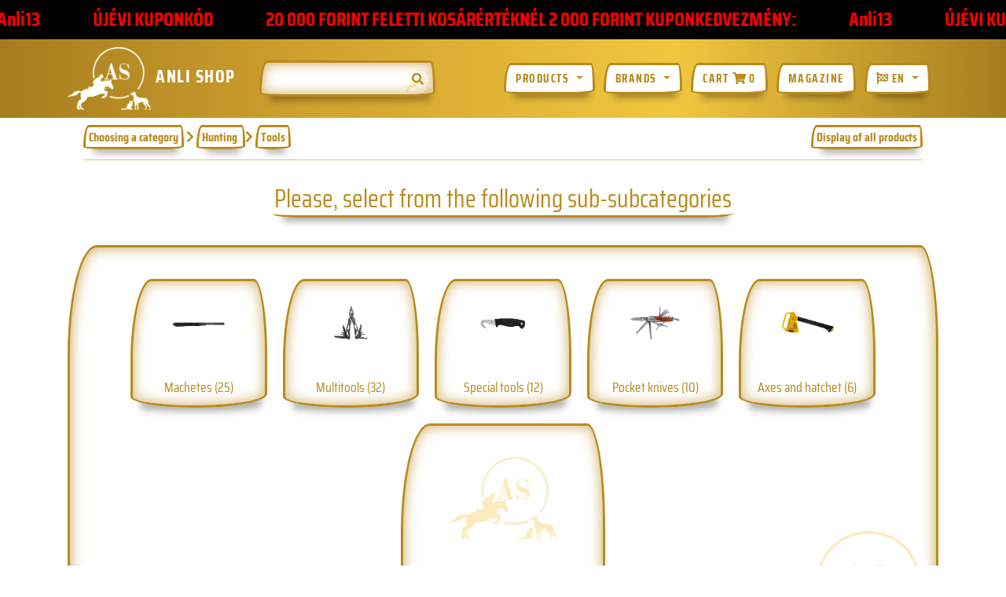

--- FILE ---
content_type: text/html; charset=UTF-8
request_url: https://anlihouse.com/vadaszat/eszkozok
body_size: 17042
content:
<!DOCTYPE html PUBLIC "-//W3C//DTD HTML 4.01//EN"
    "http://www.w3.org/TR/html4/strict.dtd">
<html lang="en">
<head profile="http://dublincore.org/documents/2008/08/04/dc-html/">
    <meta charset="utf-8">
    <meta name="viewport" content="width=device-width, initial-scale=1">

                <title>Hunting, Tools | ANLI Shop</title>
    <meta property="og:url" content="https://anlihouse.com"/>
    <meta property="og:type" content="website"/>
    <meta property="og:title" content="Hunting > Tools"/>
    <meta property="og:description"
          content="ANLI Shop > Hunting > Tools"/>
    <meta property="description"
          content="ANLI Shop > Hunting > Tools"/>
    <meta property="og:image" content="https://anlihouse.com/img/logos/anlishoplogo_opacity.png"/>
    

    <!-- CSRF Token -->
    <meta name="csrf-token" content="8P65iM2l5aP5fqcsUij0rsfhToVDIg52gXpwPrMt">

    <link rel="apple-touch-icon-precomposed" sizes="57x57"
          href="/img/fav/apple-touch-icon-57x57.png"/>
    <link rel="apple-touch-icon-precomposed" sizes="114x114"
          href="/img/fav/apple-touch-icon-114x114.png"/>
    <link rel="apple-touch-icon-precomposed" sizes="72x72"
          href="/img/fav/apple-touch-icon-72x72.png"/>
    <link rel="apple-touch-icon-precomposed" sizes="144x144"
          href="/img/fav/apple-touch-icon-144x144.png"/>
    <link rel="apple-touch-icon-precomposed" sizes="60x60"
          href="/img/fav/apple-touch-icon-60x60.png"/>
    <link rel="apple-touch-icon-precomposed" sizes="120x120"
          href="/img/fav/apple-touch-icon-120x120.png"/>
    <link rel="apple-touch-icon-precomposed" sizes="76x76"
          href="/img/fav/apple-touch-icon-76x76.png"/>
    <link rel="apple-touch-icon-precomposed" sizes="152x152"
          href="/img/fav/apple-touch-icon-152x152.png"/>
    <link rel="icon" type="image/png" href="/img/fav/favicon-196x196.png" sizes="196x196"/>
    <link rel="icon" type="image/png" href="/img/fav/favicon-96x96.png" sizes="96x96"/>
    <link rel="icon" type="image/png" href="/img/fav/favicon-32x32.png" sizes="32x32"/>
    <link rel="icon" type="image/png" href="/img/fav/favicon-16x16.png" sizes="16x16"/>
    <link rel="icon" type="image/png" href="/img/fav/favicon-128.png" sizes="128x128"/>
    <meta name="application-name" content="&nbsp;"/>
    <meta name="msapplication-TileColor" content="#000000"/>
    <meta name="msapplication-TileImage" content="/img/fav/mstile-144x144.png"/>
    <meta name="msapplication-square70x70logo" content="/img/fav/mstile-70x70.png"/>
    <meta name="msapplication-square150x150logo" content="/img/fav/mstile-150x150.png"/>
    <meta name="msapplication-wide310x150logo" content="/img/fav/mstile-310x150.png"/>
    <meta name="msapplication-square310x310logo" content="/img/fav/mstile-310x310.png"/>

    <meta name="DC.Title" content="ANLI Shop">
    <meta name="DC.Creator" content="Gergo Nagy">
    <meta name="DC.Subject" content="ANLI Shop">
    <meta name="DC.Description" content="ANLI Shop">
    <meta name="DC.Date" content="2021-12-14">
    <meta name="DC.Type" content="Software">
    <meta name="DC.Format" content="html">
    <meta name="DC.Identifier" content="https://anlihouse.com/">
    <meta name="DC.Language" content="en">

    
    <link rel="stylesheet" href="https://anlihouse.com/css/bootstrap.min.css">
    <link rel="stylesheet" href="https://anlihouse.com/datatables/datatables.min.css">
    <link rel="stylesheet" href="https://anlihouse.com/css/select2.min.css">
    <link rel="stylesheet" href="https://anlihouse.com/css/bootstrap4-toggle.min.css">
    <link rel="stylesheet" href="https://anlihouse.com/css/pickMeUp.min.css">
    <link rel="stylesheet" href="https://anlihouse.com/fonts/SairaCondensed400,700.min.css?id=47202c3863ee2dc89a1e">
    <link href="https://fonts.googleapis.com/css2?family=Poppins:ital,wght@0,100;0,400;0,500;1,100;1,400;1,500&display=swap" rel="stylesheet">

    <link rel="stylesheet" href="https://anlihouse.com/css/multi-dropdown.min.css?id=1723568ff3fdc86b3810">
    <link rel="stylesheet" href="https://anlihouse.com/css/calendarorganizer.min.css?id=0e690c39e5debed856f2">

    
    <!-- Google Tag manager -->
    <script>(function(w,d,s,l,i){w[l]=w[l]||[];w[l].push({'gtm.start':
    new Date().getTime(),event:'gtm.js'});var f=d.getElementsByTagName(s)[0],
    j=d.createElement(s),dl=l!='dataLayer'?'&l='+l:'';j.async=true;j.src=
    '//www.googletagmanager.com/gtm.js?id='+i+dl;f.parentNode.insertBefore(j,f);
    })(window,document,'script','dataLayer','GTM-TTJJ67Q');</script>
    <!-- End Google Tag Manager -->
    

    <!-- Start cookieyes banner -->
    <!-- <script id="cookieyes" type="text/javascript" src="https://cdn-cookieyes.com/client_data/aaff81f5abb75c4e826600a0/script.js"></script> -->
    <!-- End cookieyes banner -->

    <!--font awesome-->
    <script defer src="https://anlihouse.com/fontawesome-free-5.15.1-web/js/all.js"></script>

    <script src="https://anlihouse.com/js/jquery-3.4.1.min.js"></script>

    <!--Ezt hagyd itt elöl, kérlek!!! -->
    <script src="https://anlihouse.com/js/select2.min.js"></script>
    <script src="https://anlihouse.com/jquery-validation/jquery.validate.min.js"></script>
    <script src="https://anlihouse.com/jquery-validation/additional-methods.min.js"></script>

    <link rel="shortcut icon" href="https://anlihouse.com/favicon.ico" type="image/x-icon">
    <link rel="icon" href="https://anlihouse.com/favicon.ico" type="image/x-icon">

  <script src="https://anlihouse.com/js/app/help.min.js?id=5c9e3c1411c63001af47"></script>
  <script async="true" type="text/javascript" src="https://s.kk-resources.com/leadtag.js" ></script>
  <script type="application/javascript" defer src="https://www.onlinepenztarca.hu/js/onlinepenztarcajs.js?btr=biclz-EImEG-Hrpqs-eyydu" referrerpolicy="no-referrer-when-downgrade"></script>

  
    <!-- Biano Pixel Code -->
    <!--<script>
    !function(b,i,a,n,o,p,x)
    {if(b.bianoTrack)return;o=b.bianoTrack=function(){o.callMethod?
    o.callMethod.apply(o,arguments):o.queue.push(arguments)};
    o.push=o;o.queue=[];p=i.createElement(a);p.async=!0;p.src=n;
    x=i.getElementsByTagName(a)[0];x.parentNode.insertBefore(p,x)
    }(window,document,'script','https://pixel.biano.hu/min/pixel.js');
    bianoTrack('init', 'hua0108477c706cf8920c858f31df646e90704dcb2');
    // bianoTrack('init-button'); // to enable the Biano Button
    </script> -->
    <!-- End Biano Pixel Code -->
  
    <link rel="stylesheet" type="text/css" href="https://anlihouse.com/css/frontend/style.min.css?id=45b4beb8865c7f148073"/>
    <link rel="stylesheet" type="text/css" href="https://anlihouse.com/css/frontend/fixed.min.css?id=b2f25072ab7971e77087"/>
    <link rel="stylesheet" type="text/css" href="https://anlihouse.com/css/frontend/shop.min.css?id=55a88cc417389bd4112d"/>
    <link rel="stylesheet" type="text/css" href="https://anlihouse.com/css/frontend/theme.min.css?id=553c7d559bd2c82b3a35"/>
    <link rel="stylesheet" type="text/css" href="https://anlihouse.com/css/frontend/spinner.min.css?id=a4d93f753b35cc659dd6"/>
    <link rel="stylesheet" type="text/css" href="https://anlihouse.com/css/frontend/megamenu.min.css?id=df9a0ef984c0d87eb23b"/>
    <script src="/js/app/shop/megamenu.min.js?id=6a4349ec342dd4165a86"></script>
    <script>
        //ez minden post művelethez szükséges
        $.ajaxSetup({
            headers: {
                'X-CSRF-Token': $('meta[name="csrf-token"]').attr('content')
            }
        });
        termekekJSIsset = false;

    </script>
</head>
<body id="theme">
<!-- Google Tag Manager (noscript) -->
<noscript>
    <iframe src="https://www.googletagmanager.com/ns.html?id=GTM-TTJJ67Q" height="0" width="0"
            style="display:none;visibility:hidden"></iframe>
</noscript>
<!--<script async src="https://www.googletagmanager.com/gtag/js?id=GTM-TTJJ67Q"></script>-->

<!-- End Google Tag Manager (noscript) -->
<!--spinner-->
<div id="overlay">
    <div class="cv-spinner">
        <span class="spinner"></span>
    </div>
</div>
<!--spinner vége-->

<div id="noscriptmsg">
    Please, switch on JavaScript to view the page.
</div>
<script>
    $('#noscriptmsg').hide();
</script>

<div id="app" class="nemLatszik">
    <script src="/js/app/shop/megamenu.min.js?id=6a4349ec342dd4165a86"></script>
<div id="success-alert">
    <div class="alert-inner alert alert-warning theme-input-border">
        <button type="button" class="close" data-dismiss="alert">x</button>
        Product / products added to cart
    </div>
</div>


<div id="BF" style="height:auto;">
    <div class="ticker">

        <div class="ticker__item">Újévi Kuponkód</div>

        <div class="ticker__item">20 000 Forint feletti kosárértéknél 2 000 Forint kuponkedvezmény:</div>
        <div class="ticker__item" style="text-transform: none">Anli13</div>

        <div class="ticker__item">Újévi Kuponkód</div>

        <div class="ticker__item">20 000 Forint feletti kosárértéknél 2 000 Forint kuponkedvezmény:</div>
        <div class="ticker__item" style="text-transform: none">Anli13</div>

        <div class="ticker__item">Újévi Kuponkód</div>

        <div class="ticker__item">20 000 Forint feletti kosárértéknél 2 000 Forint kuponkedvezmény:</div>
        <div class="ticker__item" style="text-transform: none">Anli13</div>

        <div class="ticker__item">Újévi Kuponkód</div>

        <div class="ticker__item">20 000 Forint feletti kosárértéknél 2 000 Forint kuponkedvezmény:</div>
        <div class="ticker__item" style="text-transform: none">Anli13</div>


    </div>

    <div id="bfcoupon" style="width:100%;height:auto;display:flex;flex-flow:row wrap;justify-content:space-around;margin-bottom:20px;font-size:20px;color:#ffffff;font-weight:bold;display:none;">
    </div>
</div>

<nav class="navbar navbar-expand-lg navbar-light" style="background-color: var(--main-color);">
    <div class="container">
        <a href="https://anlihouse.com/shop?" class="navbar-brand font-weight-bold"
           style="color: white; margin-right: 0px !important;">
            <img src="/img/logos/anlishoplogo.png" style="background-size: contain; min-height: 80px;"
                 alt="anli-shop-logo"/>
            <span style="font-size: 23px !important;">ANLI Shop</span>
        </a>

        <a class=" d-xs-block d-lg-none" style="margin-left: auto; padding-right: 1.3vw; color: white !important;"
           href="/cart">
            <span class="d-none d-sm-block ">Cart</span>
            <i class="fas fa-shopping-cart"></i>
            <span class="db"></span>
        </a>

        <button type="button" data-toggle="collapse" data-target="#navbarContent" aria-controls="navbars"
                aria-expanded="false" aria-label="Toggle navigation" class="navbar-toggler">
            <span class="navbar-toggler-icon"></span>
        </button>
        <div id="navbarContent" class="collapse navbar-collapse">
            <div class="form-group nav-searchbar">
                <input class="form-control theme-input-border" type="text" value="" id="search">
                <i class="fas fa-search" onClick="search();"></i>
            </div>
            <div style="display: none !important;" class="form-group form-check" id="searchInDescCont">
                <input type="checkbox" class="form-check-input" id="searchInDesc" checked>
                <label class="form-check-label" for="searchInDesc">Keresés a termék leírásában is</label>
            </div>
            <ul class="navbar-nav ml-auto">
                <!-- Megamenu első menü elem, dropdown-slid animáció miatt kell-->
                <li class="nav-item dropdown dropdown-slide dropdown-hover" style="position: inherit;">
                    
        <a class="theme-dropdown theme-menu-border dropdown-toggle nav-link dropdown-toggle font-weight-bold text-uppercase" href="#" role="button" id="termekekLenyiloMenu" data-toggle="dropdown" aria-haspopup="true" aria-expanded="false">
            Products
            <i class="fa fa-caret-down arrow2" aria-hidden="true"></i>
        </a>

        <div id="topCat" class="theme-absolute-border topBrand dropdown-menu" aria-labelledby="termekekLenyiloMenu" id="termekekLenyiloMenu2">
        <div class="topBrandHeaderCont"><div class="topBrandHeader theme-underline"><a href="/">Products</a></div></div>
        <div class="listBrand">
            <div class='brandLetter theme-underline'>
                <a href='/lo'>
                    <img src='/img/KategoriaKepek/lo.png' alt='lo' />
                    <span> Horse (3973)</span>
                </a>
            </div><br><a class='dropdown-item-' href='/lo/loszerszam-lofelszereles'>Horse tools, horse equipment (2087)</a><a class='dropdown-item-' href='/lo/lotakaro'>Horse Blanket (588)</a><a class='dropdown-item-' href='/lo/labvedelem'>Leg Protection (435)</a><a class='dropdown-item-' href='/lo/loapolas'>Horse care (345)</a><a class='dropdown-item-' href='/lo/fulvedo'>Ear Nets (229)</a><a class='dropdown-item-' href='/lo/egeszseg'>Health (96)</a><a class='dropdown-item-' href='/lo/lo-jutalomfalat-lotap'>Horse Food bonus (69)</a><a class='dropdown-item-' href='/lo/legymaszk-legysallang'>Fly masks, fly fringes (53)</a><a class='dropdown-item-' href='/lo/kepzes-edzes-eszkozok'>Training tools (40)</a><a class='dropdown-item-' href='/lo/jatek-lovaknak'>Toy for horses (22)</a><a class='dropdown-item-' href='/lo/lo-szajkosar'>Horse grazing muzzle (8)</a><span class="brandDivider"></span>
            <div class='brandLetter theme-underline'>
                <a href='/lovas'>
                    <img src='/img/KategoriaKepek/lovas.png' alt='lovas' />
                    <span> Rider (2225)</span>
                </a>
            </div><br><a class='dropdown-item-' href='/lovas/lovaglonadrag'>Riding pants (726)</a><a class='dropdown-item-' href='/lovas/lovaglo-kobak-tok'>Horse riding helmet, helmet bag (310)</a><a class='dropdown-item-' href='/lovas/lovas-polok-ingek'>Riding Tops, T-shirts (204)</a><a class='dropdown-item-' href='/lovas/lovaglokesztyu'>Riding gloves (125)</a><a class='dropdown-item-' href='/lovas/lovas-kabatok-dzsekik'>Equestrian jacket (125)</a><a class='dropdown-item-' href='/lovas/pulover'>Sweatshirt (105)</a><a class='dropdown-item-' href='/lovas/ostor-lovaglopalca'>Riding whips (97)</a><a class='dropdown-item-' href='/lovas/lovas-ajandek'>Rider gift (96)</a><a class='dropdown-item-' href='/lovas/lovaglozako'>Riding jacket (95)</a><a class='dropdown-item-' href='/lovas/lovaglozokni'>Horse socks (72)</a><a class='dropdown-item-' href='/lovas/ovek-nadragszijak'>Riding belts (51)</a><a class='dropdown-item-' href='/lovas/sarkantyu-sarkantyuvedo-sarkantyuszij'>Spurs (50)</a><a class='dropdown-item-' href='/lovas/lovaglocipo-lovaglocsizma'>Horse riding boots (48)</a><a class='dropdown-item-' href='/lovas/biztonsagi-melleny-gerincvedo'>Safety vest, Spine protection (36)</a><a class='dropdown-item-' href='/lovas/tarolo-taskak-hatizsakok'>Storage bag, backpack (24)</a><a class='dropdown-item-' href='/lovas/nyakkendok'>Tie (20)</a><a class='dropdown-item-' href='/lovas/sapkak-kalapok'>Caps, headbands (11)</a><a class='dropdown-item-' href='/lovas/hajrogzitok'>Hair clips (11)</a><a class='dropdown-item-' href='/lovas/fellepo-szerelolepcso'>Stepper (8)</a><a class='dropdown-item-' href='/lovas/koteny'>Apron (6)</a><a class='dropdown-item-' href='/lovas/chaps'>Chaps (5)</a><span class="brandDivider"></span>
            <div class='brandLetter theme-underline'>
                <a href='/kutya'>
                    <img src='/img/KategoriaKepek/kutya.png' alt='kutya' />
                    <span> Dog (2514)</span>
                </a>
            </div><br><a class='dropdown-item-' href='/kutya/kutya-jatekok'>Dog Toys (1076)</a><a class='dropdown-item-' href='/kutya/kutya-nyakorvek'>Dog collars (302)</a><a class='dropdown-item-' href='/kutya/kutyaeledel'>Dog food (165)</a><a class='dropdown-item-' href='/kutya/kutya-agyak-butorok'>Dog beds and furniture (154)</a><a class='dropdown-item-' href='/kutya/kutya-porazok'>Dog leash (141)</a><a class='dropdown-item-' href='/kutya/kutya-etetok-kutya-itatok'>Dog feeders, dog drinkers (122)</a><a class='dropdown-item-' href='/kutya/kutyaapolas'>Dog health and care (91)</a><a class='dropdown-item-' href='/kutya/egeszseg'>Health (86)</a><a class='dropdown-item-' href='/kutya/kutya-jutalomfalat'>Dog reward wall (81)</a><a class='dropdown-item-' href='/kutya/kutyahamok'>Dog harness (76)</a><a class='dropdown-item-' href='/kutya/kutya-alom-lakas-tisztasag'>Dog litter, flat cleanliness (61)</a><a class='dropdown-item-' href='/kutya/kutyaruhazat-es-kiegeszitok'>Dog clothing and accessories (42)</a><a class='dropdown-item-' href='/kutya/kutya-szallitas-utaztatas'>Dog transport, travel (31)</a><a class='dropdown-item-' href='/kutya/bolha-kullancs'>Flea, tick (27)</a><a class='dropdown-item-' href='/kutya/kutya-kepzes-edzo-eszkozok'>Dog training and agility kit (17)</a><a class='dropdown-item-' href='/kutya/biztonsag-szajkosar'>Safety  muzzle (12)</a><a class='dropdown-item-' href='/kutya/ladak-kennelek'>Boxes and kennels (11)</a><a class='dropdown-item-' href='/kutya/kutyahazak-kulteri-kiegeszitok'>Kennels, outdoor items (11)</a><a class='dropdown-item-' href='/kutya/chip-leolvaso-id-cimkek-tartozekok'>ID label and accessories (4)</a><a class='dropdown-item-' href='/kutya/kutya-ajtok-kapuk-es-rampak'>Dog doors,  gates and ramps (3)</a><span class="brandDivider"></span>
            <div class='brandLetter theme-underline'>
                <a href='/macska'>
                    <img src='/img/KategoriaKepek/macska.png' alt='macska' />
                    <span> Cat (535)</span>
                </a>
            </div><br><a class='dropdown-item-' href='/macska/macska-jatekok'>Cat toys (325)</a><a class='dropdown-item-' href='/macska/macskaeledelek'>Cat food (44)</a><a class='dropdown-item-' href='/macska/macska-agyak-butorok'>Cat bed, furniture (39)</a><a class='dropdown-item-' href='/macska/macska-apolas-gondoskodas'>Cat grooming, care (35)</a><a class='dropdown-item-' href='/macska/egeszseg'>Health (26)</a><a class='dropdown-item-' href='/macska/macska-alom-lakastisztasag'>Cat pet litter, house cleaning (20)</a><a class='dropdown-item-' href='/macska/szallitas-utazas'>Transportation, travel (11)</a><a class='dropdown-item-' href='/macska/bolha-kullancs'>Flea, Tick﻿ (10)</a><a class='dropdown-item-' href='/macska/macska-etetok-macska-itatok'>Cat feeders, cat drinkers (9)</a><a class='dropdown-item-' href='/macska/macska-nyakorvek'>Cat collars (7)</a><a class='dropdown-item-' href='/macska/macska-hamok'>Cat harness (4)</a><a class='dropdown-item-' href='/macska/macska-jutalomfalatok-ragcsak'>Cat food bonus (2)</a><a class='dropdown-item-' href='/macska/biztonsag'>Safety (2)</a><span class="brandDivider"></span>
            <div class='brandLetter theme-underline'>
                <a href='/szarvasmarha'>
                    <img src='/img/KategoriaKepek/szarvasmarha.png' alt='szarvasmarha' />
                    <span> Cattle (384)</span>
                </a>
            </div><br><a class='dropdown-item-' href='/szarvasmarha/pata-apolas'>Hoof care (65)</a><a class='dropdown-item-' href='/szarvasmarha/togyapolas'>Udder care (61)</a><a class='dropdown-item-' href='/szarvasmarha/borjuneveles'>Calf rearing (56)</a><a class='dropdown-item-' href='/szarvasmarha/bolusok-asvanyi-anyagok'>Bolus, minerals (44)</a><a class='dropdown-item-' href='/szarvasmarha/elles'>Giving birth (43)</a><a class='dropdown-item-' href='/szarvasmarha/egyeb-eszkozok'>Other tools (32)</a><a class='dropdown-item-' href='/szarvasmarha/szarvtalanito-eszkozok'>Dehorning tools (23)</a><a class='dropdown-item-' href='/szarvasmarha/injekcio-fecskendo'>Injection, syringe (18)</a><a class='dropdown-item-' href='/szarvasmarha/hasmenes-belek'>Diarrhea, guts (11)</a><a class='dropdown-item-' href='/szarvasmarha/immunerosites'>Immune boosting (11)</a><a class='dropdown-item-' href='/szarvasmarha/ketozis'>Ketosis (8)</a><a class='dropdown-item-' href='/szarvasmarha/bor-apolas'>Skin care (8)</a><a class='dropdown-item-' href='/szarvasmarha/tejlaz'>Milk fever (4)</a><span class="brandDivider"></span>
            <div class='brandLetter theme-underline'>
                <a href='/juh-kecske-alpaka-lama'>
                    <img src='/img/KategoriaKepek/juh-kecske-alpaka-lama.png' alt='juh-kecske-alpaka-lama' />
                    <span> Sheep, Goat, Alpaca, Llama (95)</span>
                </a>
            </div><br><a class='dropdown-item-' href='/juh-kecske-alpaka-lama/juh-elles'>Bearing lambs (35)</a><a class='dropdown-item-' href='/juh-kecske-alpaka-lama/egeszseg'>Health (14)</a><a class='dropdown-item-' href='/juh-kecske-alpaka-lama/jelzes'>Signaling (10)</a><a class='dropdown-item-' href='/juh-kecske-alpaka-lama/fekezo-es-lekoto-termekek'>Braking and restraint products (10)</a><a class='dropdown-item-' href='/juh-kecske-alpaka-lama/pata-apolasa'>Hoof care (9)</a><a class='dropdown-item-' href='/juh-kecske-alpaka-lama/bor-szor-apolas'>Skin and fur care (9)</a><span class="brandDivider"></span>
            <div class='brandLetter theme-underline'>
                <a href='/madarak'>
                    <img src='/img/KategoriaKepek/madarak.png' alt='madarak' />
                    <span> Birds (248)</span>
                </a>
            </div><br><a class='dropdown-item-' href='/madarak/madar-jatekok'>Bird toys (95)</a><a class='dropdown-item-' href='/madarak/madareteto-madaritato'>Bird feeder, bird feeder (57)</a><a class='dropdown-item-' href='/madarak/tartastechnologia'>Housing technology (38)</a><a class='dropdown-item-' href='/madarak/madareledelek'>Bird foods (16)</a><a class='dropdown-item-' href='/madarak/egeszseg'>Health (13)</a><a class='dropdown-item-' href='/madarak/madar-ketrec'>Bird cage (13)</a><a class='dropdown-item-' href='/madarak/csontok-csorkoptatok'>Bones, beak wearers (5)</a><a class='dropdown-item-' href='/madarak/kelteto-eszkozok'>Hatcheries (5)</a><a class='dropdown-item-' href='/madarak/szagtalanitas-fertotlenites'>Deodorization, disinfection (3)</a><a class='dropdown-item-' href='/madarak/madar-hordozo'>Bird carrier (2)</a><span class="brandDivider"></span>
            <div class='brandLetter theme-underline'>
                <a href='/kisallat-ragcsalok'>
                    <img src='/img/KategoriaKepek/kisallat-ragcsalok.png' alt='kisallat-ragcsalok' />
                    <span> Small animals, Rodents (66)</span>
                </a>
            </div><br><a class='dropdown-item-' href='/kisallat-ragcsalok/kisallat-ketrecek-es-kiegeszitok'>Cages and accessories (18)</a><a class='dropdown-item-' href='/kisallat-ragcsalok/kisallat-eteto-itato-eszkozok'>Feeder, watering tools (17)</a><a class='dropdown-item-' href='/kisallat-ragcsalok/jatekok'>Toys (11)</a><a class='dropdown-item-' href='/kisallat-ragcsalok/apolas'>Care (4)</a><a class='dropdown-item-' href='/kisallat-ragcsalok/kisallat-hordozok'>Carriers (4)</a><a class='dropdown-item-' href='/kisallat-ragcsalok/egeszseg'>Health (3)</a><a class='dropdown-item-' href='/kisallat-ragcsalok/kisallat-kifutok'>Runways (3)</a><a class='dropdown-item-' href='/kisallat-ragcsalok/kisallat-eledelek'>Pet Food (3)</a><a class='dropdown-item-' href='/kisallat-ragcsalok/jutalomfalat-ragcsalnivalo'>Reward wall, snack (2)</a><span class="brandDivider"></span>
            <div class='brandLetter theme-underline'>
                <a href='/vadaszat'>
                    <img src='/img/KategoriaKepek/vadaszat.png' alt='vadaszat' />
                    <span> Hunting (2477)</span>
                </a>
            </div><br><a class='dropdown-item-' href='/vadaszat/kesek'>Knives (776)</a><a class='dropdown-item-' href='/vadaszat/vadaszati-kiegeszitok'>Hunting accessories (249)</a><a class='dropdown-item-' href='/vadaszat/lovesztavcsovek'>Riflescopes (249)</a><a class='dropdown-item-' href='/vadaszat/vadasz-felszerelesek-tartozekok'>Hunting equipment, accessories (180)</a><a class='dropdown-item-' href='/vadaszat/tisztitas-karbantartas'>Cleaning, maintenance (146)</a><a class='dropdown-item-' href='/vadaszat/vadasz-turisztikai-tavcsovek'>Binoculars (139)</a><a class='dropdown-item-' href='/vadaszat/elezok'>Sharpeners (101)</a><a class='dropdown-item-' href='/vadaszat/eszkozok'>Tools (97)</a><a class='dropdown-item-' href='/vadaszat/led-zseblampak'>LED torches (91)</a><a class='dropdown-item-' href='/vadaszat/kollimatorok'>Collimator (88)</a><a class='dropdown-item-' href='/vadaszat/kiegeszitok'>Accesories (87)</a><a class='dropdown-item-' href='/vadaszat/vadasz-ruhazat-labbelik'>Hunter 's clothing / Footwear (75)</a><a class='dropdown-item-' href='/vadaszat/vadasz-ajandek'>hunter gift (48)</a><a class='dropdown-item-' href='/vadaszat/femdetektorok'>Metal detectors (40)</a><a class='dropdown-item-' href='/vadaszat/hokamerak-kiegeszitok'>Thermal cameras, accessories (33)</a><a class='dropdown-item-' href='/vadaszat/ejjellato-tavcsovek-lampak-eszkozok'>Night vision devices (25)</a><a class='dropdown-item-' href='/vadaszat/adapterek-lezeres-iranyzekok-tavmerok'>Adapters  laser sights  rangefinders (17)</a><a class='dropdown-item-' href='/vadaszat/ijak'>Bows (7)</a><a class='dropdown-item-' href='/vadaszat/elemek-akkumulatorok'>Batteries, accumulators (2)</a><span class="brandDivider"></span>
            <div class='brandLetter theme-underline'>
                <a href='/istallo-allattartas-allatjollet'>
                    <img src='/img/KategoriaKepek/istallo-allattartas-allatjollet.png' alt='istallo-allattartas-allatjollet' />
                    <span> Stable, animal care, animal welfare (689)</span>
                </a>
            </div><br><a class='dropdown-item-' href='/istallo-allattartas-allatjollet/legyek-bolhak-kullancsok-kartevok-irtasa'>Extermination of flies, fleas, ticks, pests (221)</a><a class='dropdown-item-' href='/istallo-allattartas-allatjollet/etetes--itatastechnologia'>Feeding, watering technology (144)</a><a class='dropdown-item-' href='/istallo-allattartas-allatjollet/villanypasztor'>Electric shepherd (109)</a><a class='dropdown-item-' href='/istallo-allattartas-allatjollet/tragyazas-seprok-gereblyek-tragyakaparok-lapat'>Fertilization, brooms, rakes, manure scrapers, shovels (68)</a><a class='dropdown-item-' href='/istallo-allattartas-allatjollet/tartok-fuggok'>Holders, pendants (62)</a><a class='dropdown-item-' href='/istallo-allattartas-allatjollet/felszerelesek'>Equipment (43)</a><a class='dropdown-item-' href='/istallo-allattartas-allatjollet/holampak'>Heat lamps (11)</a><a class='dropdown-item-' href='/istallo-allattartas-allatjollet/karamrendszerek'>Paddle systems (10)</a><a class='dropdown-item-' href='/istallo-allattartas-allatjollet/boksz-kellekei'>Boxing accessories (8)</a><a class='dropdown-item-' href='/istallo-allattartas-allatjollet/allatjeloles-allatazonositas'>Animal marking, animal identification (6)</a><a class='dropdown-item-' href='/istallo-allattartas-allatjollet/szellozes-klimatechnologia-levego-minoseg'>Ventilation, air conditioning technology, air quality (4)</a><span class="brandDivider"></span>
            <div class='brandLetter theme-underline'>
                <a href='/higienia-tisztitas-jarvanyvedelem'>
                    <img src='/img/KategoriaKepek/higienia-tisztitas-jarvanyvedelem.png' alt='higienia-tisztitas-jarvanyvedelem' />
                    <span> Hygiene  Cleaning    Epidemic protection (142)</span>
                </a>
            </div><br><a class='dropdown-item-' href='/higienia-tisztitas-jarvanyvedelem/szemelyi-higienia'>Personal hygiene (57)</a><a class='dropdown-item-' href='/higienia-tisztitas-jarvanyvedelem/permetezok-szorok-porok'>Sprayers, sprayers, powders (40)</a><a class='dropdown-item-' href='/higienia-tisztitas-jarvanyvedelem/ragcsalo---egyeb-kartevoirtas'>Extermination of rodents and other pests (21)</a><a class='dropdown-item-' href='/higienia-tisztitas-jarvanyvedelem/fertotlenito-koncentratumok'>Disinfectant concentrates (7)</a><a class='dropdown-item-' href='/higienia-tisztitas-jarvanyvedelem/cipo-csizma-tisztitok-vedok'>Shoes, boots cleaners, protectors (6)</a><a class='dropdown-item-' href='/higienia-tisztitas-jarvanyvedelem/magasnyomasu-mosok-kiegeszitok'>High pressure washers, accessories (2)</a><a class='dropdown-item-' href='/higienia-tisztitas-jarvanyvedelem/takarito-eszkozok'>Cleaning tools (2)</a><a class='dropdown-item-' href='/higienia-tisztitas-jarvanyvedelem/fertotlenito-szonyegek-ladak'>Disinfection mats, crates (2)</a><span class="brandDivider"></span>
            <div class='brandLetter theme-underline'>
                <a href='/turisztika-kemping'>
                    <img src='/img/KategoriaKepek/turisztika-kemping.png' alt='turisztika-kemping' />
                    <span> Hiking, camping (467)</span>
                </a>
            </div><br><a class='dropdown-item-' href='/turisztika-kemping/szabadban-alvas'>Sleeping outdoors (175)</a><a class='dropdown-item-' href='/turisztika-kemping/turisztikai-konyha'>Tourist kitchen (104)</a><a class='dropdown-item-' href='/turisztika-kemping/ajandektargyak-kiegeszitok'>Souvenirs, accessories (55)</a><a class='dropdown-item-' href='/turisztika-kemping/grillek-fustolok-kiegeszitok'>Grills  incense  accessories (42)</a><a class='dropdown-item-' href='/turisztika-kemping/iranytu-vegyi-fenyek-kiegeszitok-a-tuleleshez'>Compass   chemical lights   survival accessories (28)</a><a class='dropdown-item-' href='/turisztika-kemping/taskak-hatizsakok'>Bags  backpacks (26)</a><a class='dropdown-item-' href='/turisztika-kemping/fureszek-lapatok'>Saws   blades (25)</a><a class='dropdown-item-' href='/turisztika-kemping/hordozhato-energiaforras'>Portable Energy source (12)</a><span class="brandDivider"></span></div>
        </div>                </li>

                <li class="nav-item dropdown dropdown-slide dropdown-hover" style="position: inherit;">
                    
        <a class="theme-dropdown theme-menu-border dropdown-toggle nav-link dropdown-toggle font-weight-bold text-uppercase" href="#" role="button" id="markakLenyiloMenu" data-toggle="dropdown" aria-haspopup="true" aria-expanded="false">
            Brands
            <i class="fa fa-caret-down arrow2" aria-hidden="true"></i>
        </a>

        <div id="topBrand" class="theme-absolute-border topBrand dropdown-menu" aria-labelledby="markakLenyiloMenu" id="markakLenyiloMenu2">
        <div class="topBrandHeaderCont"><div class="topBrandHeader theme-underline">Top 100 brands</div></div>
        <div class="listBrand"><span class="brandLetter theme-underline">A</span><br><a class="dropdown-item-" href="/s?desc=asc&sort=def&limit=16&page=1&searchField=&searchDesc=false&meretek=0&nemek=0&szinek=0&markak=449">AFP-ALL-FOR-PAWS (278)</a><a class="dropdown-item-" href="/s?desc=asc&sort=def&limit=16&page=1&searchField=&searchDesc=false&meretek=0&nemek=0&szinek=0&markak=620">ASSO (209)</a><a class="dropdown-item-" href="/s?desc=asc&sort=def&limit=16&page=1&searchField=&searchDesc=false&meretek=0&nemek=0&szinek=0&markak=907">Aetertek (47)</a><a class="dropdown-item-" href="/s?desc=asc&sort=def&limit=16&page=1&searchField=&searchDesc=false&meretek=0&nemek=0&szinek=0&markak=1273">Amiplay (45)</a><span class="brandDivider"></span><span class="brandLetter theme-underline">B</span><br><a class="dropdown-item-" href="/s?desc=asc&sort=def&limit=16&page=1&searchField=&searchDesc=false&meretek=0&nemek=0&szinek=0&markak=1098">Brit (221)</a><a class="dropdown-item-" href="/s?desc=asc&sort=def&limit=16&page=1&searchField=&searchDesc=false&meretek=0&nemek=0&szinek=0&markak=705">Benchmade (123)</a><a class="dropdown-item-" href="/s?desc=asc&sort=def&limit=16&page=1&searchField=&searchDesc=false&meretek=0&nemek=0&szinek=0&markak=455">Ballistol (65)</a><a class="dropdown-item-" href="/s?desc=asc&sort=def&limit=16&page=1&searchField=&searchDesc=false&meretek=0&nemek=0&szinek=0&markak=952">Biogance (63)</a><a class="dropdown-item-" href="/s?desc=asc&sort=def&limit=16&page=1&searchField=&searchDesc=false&meretek=0&nemek=0&szinek=0&markak=465">Birrdeeez (46)</a><a class="dropdown-item-" href="/s?desc=asc&sort=def&limit=16&page=1&searchField=&searchDesc=false&meretek=0&nemek=0&szinek=0&markak=967">Beaphar (41)</a><a class="dropdown-item-" href="/s?desc=asc&sort=def&limit=16&page=1&searchField=&searchDesc=false&meretek=0&nemek=0&szinek=0&markak=467">Braaaf (38)</a><a class="dropdown-item-" href="/s?desc=asc&sort=def&limit=16&page=1&searchField=&searchDesc=false&meretek=0&nemek=0&szinek=0&markak=609">Blue Tree (33)</a><span class="brandDivider"></span><span class="brandLetter theme-underline">C</span><br><a class="dropdown-item-" href="/s?desc=asc&sort=def&limit=16&page=1&searchField=&searchDesc=false&meretek=0&nemek=0&szinek=0&markak=1081">Cavalleria Toscana (449)</a><a class="dropdown-item-" href="/s?desc=asc&sort=def&limit=16&page=1&searchField=&searchDesc=false&meretek=0&nemek=0&szinek=0&markak=1097">Calibra (166)</a><a class="dropdown-item-" href="/s?desc=asc&sort=def&limit=16&page=1&searchField=&searchDesc=false&meretek=0&nemek=0&szinek=0&markak=474">CHUCKIT (111)</a><a class="dropdown-item-" href="/s?desc=asc&sort=def&limit=16&page=1&searchField=&searchDesc=false&meretek=0&nemek=0&szinek=0&markak=905">Canicom (64)</a><a class="dropdown-item-" href="/s?desc=asc&sort=def&limit=16&page=1&searchField=&searchDesc=false&meretek=0&nemek=0&szinek=0&markak=480">COUNTRY-DOG (36)</a><span class="brandDivider"></span><span class="brandLetter theme-underline">D</span><br><a class="dropdown-item-" href="/s?desc=asc&sort=def&limit=16&page=1&searchField=&searchDesc=false&meretek=0&nemek=0&szinek=0&markak=617">D.A.M (572)</a><a class="dropdown-item-" href="/s?desc=asc&sort=def&limit=16&page=1&searchField=&searchDesc=false&meretek=0&nemek=0&szinek=0&markak=945">Dogtrace (215)</a><a class="dropdown-item-" href="/s?desc=asc&sort=def&limit=16&page=1&searchField=&searchDesc=false&meretek=0&nemek=0&szinek=0&markak=899">Dogtra (149)</a><a class="dropdown-item-" href="/s?desc=asc&sort=def&limit=16&page=1&searchField=&searchDesc=false&meretek=0&nemek=0&szinek=0&markak=930">D.T. Systems (74)</a><a class="dropdown-item-" href="/s?desc=asc&sort=def&limit=16&page=1&searchField=&searchDesc=false&meretek=0&nemek=0&szinek=0&markak=486">DOG-COMETS (64)</a><span class="brandDivider"></span><span class="brandLetter theme-underline">E</span><br><a class="dropdown-item-" href="/s?desc=asc&sort=def&limit=16&page=1&searchField=&searchDesc=false&meretek=0&nemek=0&szinek=0&markak=450">Excellent (799)</a><a class="dropdown-item-" href="/s?desc=asc&sort=def&limit=16&page=1&searchField=&searchDesc=false&meretek=0&nemek=0&szinek=0&markak=1085">Equiline (616)</a><a class="dropdown-item-" href="/s?desc=asc&sort=def&limit=16&page=1&searchField=&searchDesc=false&meretek=0&nemek=0&szinek=0&markak=622">EUROSTAR (232)</a><a class="dropdown-item-" href="/s?desc=asc&sort=def&limit=16&page=1&searchField=&searchDesc=false&meretek=0&nemek=0&szinek=0&markak=1082">Equestro (136)</a><a class="dropdown-item-" href="/s?desc=asc&sort=def&limit=16&page=1&searchField=&searchDesc=false&meretek=0&nemek=0&szinek=0&markak=1102">Eskadron (130)</a><a class="dropdown-item-" href="/s?desc=asc&sort=def&limit=16&page=1&searchField=&searchDesc=false&meretek=0&nemek=0&szinek=0&markak=915">E-Collar (70)</a><a class="dropdown-item-" href="/s?desc=asc&sort=def&limit=16&page=1&searchField=&searchDesc=false&meretek=0&nemek=0&szinek=0&markak=903">Eyenimal (69)</a><a class="dropdown-item-" href="/s?desc=asc&sort=def&limit=16&page=1&searchField=&searchDesc=false&meretek=0&nemek=0&szinek=0&markak=995">Easy Life (40)</a><a class="dropdown-item-" href="/s?desc=asc&sort=def&limit=16&page=1&searchField=&searchDesc=false&meretek=0&nemek=0&szinek=0&markak=496">Eat Slow Live Longer (38)</a><span class="brandDivider"></span><span class="brandLetter theme-underline">F</span><br><a class="dropdown-item-" href="/s?desc=asc&sort=def&limit=16&page=1&searchField=&searchDesc=false&meretek=0&nemek=0&szinek=0&markak=598">Ferplast (385)</a><a class="dropdown-item-" href="/s?desc=asc&sort=def&limit=16&page=1&searchField=&searchDesc=false&meretek=0&nemek=0&szinek=0&markak=954">FGO (Flamingo) (259)</a><a class="dropdown-item-" href="/s?desc=asc&sort=def&limit=16&page=1&searchField=&searchDesc=false&meretek=0&nemek=0&szinek=0&markak=1268">Fitmin (119)</a><a class="dropdown-item-" href="/s?desc=asc&sort=def&limit=16&page=1&searchField=&searchDesc=false&meretek=0&nemek=0&szinek=0&markak=652">Fenix (85)</a><a class="dropdown-item-" href="/s?desc=asc&sort=def&limit=16&page=1&searchField=&searchDesc=false&meretek=0&nemek=0&szinek=0&markak=783">Forsport (69)</a><a class="dropdown-item-" href="/s?desc=asc&sort=def&limit=16&page=1&searchField=&searchDesc=false&meretek=0&nemek=0&szinek=0&markak=1183">Flamingo (57)</a><a class="dropdown-item-" href="/s?desc=asc&sort=def&limit=16&page=1&searchField=&searchDesc=false&meretek=0&nemek=0&szinek=0&markak=501">Feather world (38)</a><span class="brandDivider"></span><span class="brandLetter theme-underline">G</span><br><a class="dropdown-item-" href="/s?desc=asc&sort=def&limit=16&page=1&searchField=&searchDesc=false&meretek=0&nemek=0&szinek=0&markak=731">Ganzo (105)</a><a class="dropdown-item-" href="/s?desc=asc&sort=def&limit=16&page=1&searchField=&searchDesc=false&meretek=0&nemek=0&szinek=0&markak=463">Gaun (62)</a><a class="dropdown-item-" href="/s?desc=asc&sort=def&limit=16&page=1&searchField=&searchDesc=false&meretek=0&nemek=0&szinek=0&markak=633">Green Valley (61)</a><a class="dropdown-item-" href="/s?desc=asc&sort=def&limit=16&page=1&searchField=&searchDesc=false&meretek=0&nemek=0&szinek=0&markak=772">Gerber (40)</a><span class="brandDivider"></span><span class="brandLetter theme-underline">H</span><br><a class="dropdown-item-" href="/s?desc=asc&sort=def&limit=16&page=1&searchField=&searchDesc=false&meretek=0&nemek=0&szinek=0&markak=956">HB (3969)</a><a class="dropdown-item-" href="/s?desc=asc&sort=def&limit=16&page=1&searchField=&searchDesc=false&meretek=0&nemek=0&szinek=0&markak=625">Hayabusa (186)</a><a class="dropdown-item-" href="/s?desc=asc&sort=def&limit=16&page=1&searchField=&searchDesc=false&meretek=0&nemek=0&szinek=0&markak=950">Happy Dog (108)</a><a class="dropdown-item-" href="/s?desc=asc&sort=def&limit=16&page=1&searchField=&searchDesc=false&meretek=0&nemek=0&szinek=0&markak=953">Hill's (62)</a><a class="dropdown-item-" href="/s?desc=asc&sort=def&limit=16&page=1&searchField=&searchDesc=false&meretek=0&nemek=0&szinek=0&markak=689">HIKMICRO (39)</a><a class="dropdown-item-" href="/s?desc=asc&sort=def&limit=16&page=1&searchField=&searchDesc=false&meretek=0&nemek=0&szinek=0&markak=666">Hunter (38)</a><a class="dropdown-item-" href="/s?desc=asc&sort=def&limit=16&page=1&searchField=&searchDesc=false&meretek=0&nemek=0&szinek=0&markak=811">Hagopur (34)</a><span class="brandDivider"></span><span class="brandLetter theme-underline">J</span><br><a class="dropdown-item-" href="/s?desc=asc&sort=def&limit=16&page=1&searchField=&searchDesc=false&meretek=0&nemek=0&szinek=0&markak=957">Juwel (289)</a><a class="dropdown-item-" href="/s?desc=asc&sort=def&limit=16&page=1&searchField=&searchDesc=false&meretek=0&nemek=0&szinek=0&markak=599">JR Farm (210)</a><a class="dropdown-item-" href="/s?desc=asc&sort=def&limit=16&page=1&searchField=&searchDesc=false&meretek=0&nemek=0&szinek=0&markak=533">JW (104)</a><a class="dropdown-item-" href="/s?desc=asc&sort=def&limit=16&page=1&searchField=&searchDesc=false&meretek=0&nemek=0&szinek=0&markak=445">Jolly Pets (101)</a><a class="dropdown-item-" href="/s?desc=asc&sort=def&limit=16&page=1&searchField=&searchDesc=false&meretek=0&nemek=0&szinek=0&markak=710">Joker (68)</a><span class="brandDivider"></span><span class="brandLetter theme-underline">K</span><br><a class="dropdown-item-" href="/s?desc=asc&sort=def&limit=16&page=1&searchField=&searchDesc=false&meretek=0&nemek=0&szinek=0&markak=535">KONG (451)</a><a class="dropdown-item-" href="/s?desc=asc&sort=def&limit=16&page=1&searchField=&searchDesc=false&meretek=0&nemek=0&szinek=0&markak=1197">Kep (287)</a><a class="dropdown-item-" href="/s?desc=asc&sort=def&limit=16&page=1&searchField=&searchDesc=false&meretek=0&nemek=0&szinek=0&markak=1086">Kingsland (230)</a><a class="dropdown-item-" href="/s?desc=asc&sort=def&limit=16&page=1&searchField=&searchDesc=false&meretek=0&nemek=0&szinek=0&markak=1037">KOLPO (178)</a><a class="dropdown-item-" href="/s?desc=asc&sort=def&limit=16&page=1&searchField=&searchDesc=false&meretek=0&nemek=0&szinek=0&markak=773">Kershaw (127)</a><a class="dropdown-item-" href="/s?desc=asc&sort=def&limit=16&page=1&searchField=&searchDesc=false&meretek=0&nemek=0&szinek=0&markak=534">Knock Off (111)</a><span class="brandDivider"></span><span class="brandLetter theme-underline">L</span><br><a class="dropdown-item-" href="/s?desc=asc&sort=def&limit=16&page=1&searchField=&searchDesc=false&meretek=0&nemek=0&szinek=0&markak=702">Leupold (102)</a><a class="dropdown-item-" href="/s?desc=asc&sort=def&limit=16&page=1&searchField=&searchDesc=false&meretek=0&nemek=0&szinek=0&markak=647">Leapers (87)</a><a class="dropdown-item-" href="/s?desc=asc&sort=def&limit=16&page=1&searchField=&searchDesc=false&meretek=0&nemek=0&szinek=0&markak=672">Lansky (49)</a><a class="dropdown-item-" href="/s?desc=asc&sort=def&limit=16&page=1&searchField=&searchDesc=false&meretek=0&nemek=0&szinek=0&markak=936">Litter robot (44)</a><span class="brandDivider"></span><span class="brandLetter theme-underline">M</span><br><a class="dropdown-item-" href="/s?desc=asc&sort=def&limit=16&page=1&searchField=&searchDesc=false&meretek=0&nemek=0&szinek=0&markak=921">Menforsan (90)</a><a class="dropdown-item-" href="/s?desc=asc&sort=def&limit=16&page=1&searchField=&searchDesc=false&meretek=0&nemek=0&szinek=0&markak=1048">Madison (85)</a><a class="dropdown-item-" href="/s?desc=asc&sort=def&limit=16&page=1&searchField=&searchDesc=false&meretek=0&nemek=0&szinek=0&markak=640">Morakniv (81)</a><span class="brandDivider"></span><span class="brandLetter theme-underline">N</span><br><a class="dropdown-item-" href="/s?desc=asc&sort=def&limit=16&page=1&searchField=&searchDesc=false&meretek=0&nemek=0&szinek=0&markak=1">No name (12393)</a><a class="dropdown-item-" href="/s?desc=asc&sort=def&limit=16&page=1&searchField=&searchDesc=false&meretek=0&nemek=0&szinek=0&markak=624">NEXT-ONE (95)</a><span class="brandDivider"></span><span class="brandLetter theme-underline">P</span><br><a class="dropdown-item-" href="/s?desc=asc&sort=def&limit=16&page=1&searchField=&searchDesc=false&meretek=0&nemek=0&szinek=0&markak=935">Patpet (227)</a><a class="dropdown-item-" href="/s?desc=asc&sort=def&limit=16&page=1&searchField=&searchDesc=false&meretek=0&nemek=0&szinek=0&markak=444">Pawise (199)</a><a class="dropdown-item-" href="/s?desc=asc&sort=def&limit=16&page=1&searchField=&searchDesc=false&meretek=0&nemek=0&szinek=0&markak=1091">Pikeur (131)</a><a class="dropdown-item-" href="/s?desc=asc&sort=def&limit=16&page=1&searchField=&searchDesc=false&meretek=0&nemek=0&szinek=0&markak=927">PetKit (110)</a><a class="dropdown-item-" href="/s?desc=asc&sort=def&limit=16&page=1&searchField=&searchDesc=false&meretek=0&nemek=0&szinek=0&markak=897">PetSafe (99)</a><a class="dropdown-item-" href="/s?desc=asc&sort=def&limit=16&page=1&searchField=&searchDesc=false&meretek=0&nemek=0&szinek=0&markak=895">Petrainer (84)</a><a class="dropdown-item-" href="/s?desc=asc&sort=def&limit=16&page=1&searchField=&searchDesc=false&meretek=0&nemek=0&szinek=0&markak=1095">Premier Equine (68)</a><a class="dropdown-item-" href="/s?desc=asc&sort=def&limit=16&page=1&searchField=&searchDesc=false&meretek=0&nemek=0&szinek=0&markak=447">Petsport (58)</a><a class="dropdown-item-" href="/s?desc=asc&sort=def&limit=16&page=1&searchField=&searchDesc=false&meretek=0&nemek=0&szinek=0&markak=946">Petwant (49)</a><a class="dropdown-item-" href="/s?desc=asc&sort=def&limit=16&page=1&searchField=&searchDesc=false&meretek=0&nemek=0&szinek=0&markak=557">Petmate (38)</a><a class="dropdown-item-" href="/s?desc=asc&sort=def&limit=16&page=1&searchField=&searchDesc=false&meretek=0&nemek=0&szinek=0&markak=1204">Primary Arms (38)</a><span class="brandDivider"></span><span class="brandLetter theme-underline">R</span><br><a class="dropdown-item-" href="/s?desc=asc&sort=def&limit=16&page=1&searchField=&searchDesc=false&meretek=0&nemek=0&szinek=0&markak=910">Reedog (1595)</a><a class="dropdown-item-" href="/s?desc=asc&sort=def&limit=16&page=1&searchField=&searchDesc=false&meretek=0&nemek=0&szinek=0&markak=621">Rublex (77)</a><a class="dropdown-item-" href="/s?desc=asc&sort=def&limit=16&page=1&searchField=&searchDesc=false&meretek=0&nemek=0&szinek=0&markak=803">Ruike (53)</a><a class="dropdown-item-" href="/s?desc=asc&sort=def&limit=16&page=1&searchField=&searchDesc=false&meretek=0&nemek=0&szinek=0&markak=698">RealHunter (48)</a><a class="dropdown-item-" href="/s?desc=asc&sort=def&limit=16&page=1&searchField=&searchDesc=false&meretek=0&nemek=0&szinek=0&markak=1192">ROBENS (36)</a><a class="dropdown-item-" href="/s?desc=asc&sort=def&limit=16&page=1&searchField=&searchDesc=false&meretek=0&nemek=0&szinek=0&markak=637">RIO (35)</a><span class="brandDivider"></span><span class="brandLetter theme-underline">S</span><br><a class="dropdown-item-" href="/s?desc=asc&sort=def&limit=16&page=1&searchField=&searchDesc=false&meretek=0&nemek=0&szinek=0&markak=616">SILSTAR (241)</a><a class="dropdown-item-" href="/s?desc=asc&sort=def&limit=16&page=1&searchField=&searchDesc=false&meretek=0&nemek=0&szinek=0&markak=606">SICCE (100)</a><a class="dropdown-item-" href="/s?desc=asc&sort=def&limit=16&page=1&searchField=&searchDesc=false&meretek=0&nemek=0&szinek=0&markak=901">SportDog (50)</a><a class="dropdown-item-" href="/s?desc=asc&sort=def&limit=16&page=1&searchField=&searchDesc=false&meretek=0&nemek=0&szinek=0&markak=914">StayWell (39)</a><a class="dropdown-item-" href="/s?desc=asc&sort=def&limit=16&page=1&searchField=&searchDesc=false&meretek=0&nemek=0&szinek=0&markak=683">Silky (33)</a><span class="brandDivider"></span><span class="brandLetter theme-underline">T</span><br><a class="dropdown-item-" href="/s?desc=asc&sort=def&limit=16&page=1&searchField=&searchDesc=false&meretek=0&nemek=0&szinek=0&markak=610">Trixie (280)</a><a class="dropdown-item-" href="/s?desc=asc&sort=def&limit=16&page=1&searchField=&searchDesc=false&meretek=0&nemek=0&szinek=0&markak=1176">TigerWood (60)</a><span class="brandDivider"></span><span class="brandLetter theme-underline">U</span><br><a class="dropdown-item-" href="/s?desc=asc&sort=def&limit=16&page=1&searchField=&searchDesc=false&meretek=0&nemek=0&szinek=0&markak=653">Umarex (41)</a><span class="brandDivider"></span><span class="brandLetter theme-underline">V</span><br><a class="dropdown-item-" href="/s?desc=asc&sort=def&limit=16&page=1&searchField=&searchDesc=false&meretek=0&nemek=0&szinek=0&markak=649">Vortex Optics (237)</a><a class="dropdown-item-" href="/s?desc=asc&sort=def&limit=16&page=1&searchField=&searchDesc=false&meretek=0&nemek=0&szinek=0&markak=451">Vplast (150)</a><a class="dropdown-item-" href="/s?desc=asc&sort=def&limit=16&page=1&searchField=&searchDesc=false&meretek=0&nemek=0&szinek=0&markak=673">Victorinox (65)</a><span class="brandDivider"></span><span class="brandLetter theme-underline">W</span><br><a class="dropdown-item-" href="/s?desc=asc&sort=def&limit=16&page=1&searchField=&searchDesc=false&meretek=0&nemek=0&szinek=0&markak=643">Walther (68)</a><span class="brandDivider"></span><span class="brandLetter theme-underline">Y</span><br><a class="dropdown-item-" href="/s?desc=asc&sort=def&limit=16&page=1&searchField=&searchDesc=false&meretek=0&nemek=0&szinek=0&markak=1038">YAMASHIRO (105)</a><span class="brandDivider"></span><span class="brandLetter theme-underline">Z</span><br><a class="dropdown-item-" href="/s?desc=asc&sort=def&limit=16&page=1&searchField=&searchDesc=false&meretek=0&nemek=0&szinek=0&markak=528">ZoneGuard (93)</a><span class="brandDivider"></span></div>
        </div>                </li>

                <li class="nav-item d-none d-lg-block">
                    <a class="theme-menu-border nav-link" href="/cart">
                        Cart
                        <i class="fas fa-shopping-cart"></i>
                        <span class="db"></span>
                    </a>
                </li>
                <li class="nav-item">
                    <a class="theme-menu-border nav-link"
                       href="/magazine">Magazine </a>
                </li>
                                <li>
                    <!--nyelvváltás menüje-->
                    <script src='https://anlihouse.com/js/app/Nyelv/nyelv.min.js?id=b3255c6da5fce32a764f'></script>
                    <div class="dropdown">

        <a class="theme-menu-border dropdown-toggle nav-link dropdown-toggle font-weight-bold text-uppercase" href="#" role="button" id="elerhetoNyelvekLenyiloMenu" data-toggle="dropdown" aria-haspopup="true" aria-expanded="false">
          <i class="fas fa-flag-checkered"></i> EN
        </a>

        <div class="dropdown-menu" aria-labelledby="elerhetoNyelvekLenyiloMenu" id="elerhetoNyelvekLenyiloMenu2"><a class="dropdown-item" onclick=nyelvValt("hu")>Hungarian (HU)</a><a class="dropdown-item" onclick=nyelvValt("en")>English (EN)</a><a class="dropdown-item" onclick=nyelvValt("de")>German (DE)</a><a class="dropdown-item" onclick=nyelvValt("fr")>French (FR)</a><a class="dropdown-item" onclick=nyelvValt("es")>Spanish (ES)</a>
        </div>
      </div>                        <!--nyelvváltás menü vége-->

                </li>
            </ul>
        </div><!--navbar content-->
    </div>
</nav>

    <main class="" style="padding-top: 0px !important;">

        
        <!--<script>bianoTrack("track", "page_view");</script>-->
        <button class="scrollToTopBtn"><i class="fa fa-chevron-circle-up" aria-hidden="true"></i></button>
        <script>
            var scrollToTopBtn = document.querySelector(".scrollToTopBtn");
            var rootElement = document.documentElement;

            function handleScroll() {
              // Do something on scroll
              var scrollTotal = rootElement.scrollHeight - rootElement.clientHeight;
              if (rootElement.scrollTop / scrollTotal > 0.2) {
                // Show button
                scrollToTopBtn.classList.add("showBtn");
              } else {
                // Hide button
                scrollToTopBtn.classList.remove("showBtn");
              }
            }

            function scrollToTop() {
              // Scroll to top logic
              rootElement.scrollTo({
                top: 0,
                behavior: "smooth"
              });
            }
            scrollToTopBtn.addEventListener("click", scrollToTop);
            document.addEventListener("scroll", handleScroll);
        </script>

        <script src="https://anlihouse.com/js/bootstrap.min.js" type="text/javascript"></script>
        <script src="https://anlihouse.com/datatables/datatables.min.js" type="text/javascript"></script>
        <script src="https://anlihouse.com/datatables/jumpToData.js" type="text/javascript"></script>
        <script src="https://anlihouse.com/datatables/intl.js" type="text/javascript"></script> <!--rendezés-->
        <script src="https://anlihouse.com/js/bootstrap4-toggle.min.js"></script>
        <script src="https://anlihouse.com/js/pickMeUp.min.js"></script>
        <script src="https://anlihouse.com/js/moment-with-locales.js"></script>
        <script src="https://anlihouse.com/js/bootbox-5.3.3.min.js"></script>
        <script src="https://anlihouse.com/js/ba-linkify.min.js" type="text/javascript"></script>

        <script>
            const DATATABLES_language_obj={
                "decimal":        "",
                "emptyTable":     "Nincs megejeleníthető adat.",
                "info":           "_START_-tól _END_-ig Össz.: _TOTAL_ bejegyzés",
                "infoEmpty":      "0 bejegyzés összesen",
                "infoFiltered":   "(Szűrve _MAX_ bejegyzés közül)",
                "infoPostFix":    "",
                "thousands":      ",",
                "lengthMenu":     "_MENU_ sor oldalanként",
                "loadingRecords": "Adatok betöltése folyamatban...",
                "processing":     "Feldolgozás folyamatban...",
                "search":         "Keresés",
                "zeroRecords":    "Nincs megjeleníthető rekord.",
                "paginate": {
                    "first":      "Első",
                    "last":       "Utolsó",
                    "next":       ">",
                    "previous":   "<"
                },
                "aria": {
                    "sortAscending":  ": növekvőbe rendezve",
                    "sortDescending": ": csökkenőbe rendezve"
                }
            }

            $.fn.dataTable.ext.order.intl( "hu" );//magyar ékezetes kezdőbetűket rendesen rendezi a dt vele

            pickmeup.defaults.locales["hu"] = {
                days: ["vasárnap", "hétfő", "kedd", "szerda", "csütörtök", "péntek", "szombat"],
                daysShort: ["vas", "hét", "ke", "sze", "csü", "pé", "szo"],
                daysMin: ["v", "h", "k", "sze", "cs", "p", "szo"],
                months: ["január", "február", "március", "április", "május", "június", "július", "augusztus", "szeptember", "október", "november", "december"],
                monthsShort: ["jan", "feb", "már", "ápr", "máj", "jún", "júl", "aug", "szep", "okt", "nov", "dec"]
            };

            $.ajaxSetup({
                headers: {
                    "X-CSRF-TOKEN": $("meta[name='csrf-token']").attr("content")
                }
            });

        </script>

    <script>
    function validatorNyelvvaltas()
    {
            $.getScript("https://anlihouse.com/jquery-validation/localization/messages_hu.js");
    }

    validatorNyelvvaltas();
    </script>



                <meta name="csrf-token" content="8P65iM2l5aP5fqcsUij0rsfhToVDIg52gXpwPrMt">

    <div class="container">
        <div class="row">
            <div class="col-12 p-0">
                <div class="card" style=" border-radius: 0 !important;">
                    <div class="card-header d-none d-md-block"
                         style="background: none !important;  color: var(--main-color);">
                        <div class="row">
                            <div class="theme-breadcrumb col-8 p-0">
                                <a class="theme-button-border" style=" color: var(--main-color);"
                                   href="https://anlihouse.com/">﻿Choosing a category</a> <i
                                    class="fa fa-chevron-right" aria-hidden="true"></i> <a class="theme-button-border"
                                                                                           style=" color: var(--main-color);"
                                                                                           href="https://anlihouse.com/vadaszat">Hunting </a>
                                <i class="fa fa-chevron-right" aria-hidden="true"></i> <a class="theme-button-border"
                                                                                          style=" color: var(--main-color);"
                                                                                          href="https://anlihouse.com/vadaszat/eszkozok">Tools</a>
                            </div>
                            <div style="text-align: right;" class="theme-breadcrumb col-4 p-0">
                                <a class="theme-button-border" style=" color: var(--main-color);"
                                   href="https://anlihouse.com/s/vadaszat/eszkozok">﻿Display of all products</a>
                            </div>
                        </div>
                        <div class="row">
                            <div class="col-12 p-0">
                                <hr/>
                            </div>
                        </div>


                    </div>

                <!--
                <div class="row" style="margin-top:1rem;">
                            <div class="col-12 p-0">
                                <p style="color:#b98a1d;font-size:1.2em;border:1px solid;padding:1rem;">Januárban leltár miatt az ügyfélszolgálat és a csomagok kiküldése csökkentett üzemmódban működik. Megértésüket köszönjük szépen!</p>
                            </div>
                    </div>
                -->

                    <div class="card-body">
                        
                        
                        <div class="row justify-content-center">
                            <div class="col-12" style="text-align: center; color: var(--main-color);">
                                <h2 class="theme-underline theme-inline">Please, select from the following sub-subcategories</h2>
                            </div>
                        </div>
                        <div class="row justify-content-center pb-5 theme-border" id="kategoriaValaszto">

                        </div>
                    </div>
                </div>
            </div>
        </div>

        <!--
        <div id="bf" style="width:100%;height:auto;margin-bottom:15px;">
            <img style="width:100%;height:auto;" src="https://anlihouse.com/img/bf.jpg" alt="" />
        </div>
        -->

        <div class="row also-kiemeles-row d-none">
            <div class="col-12 theme-border theme-carousel offset-1 pl-0 pr-0 dezsi-bal-es-jobb-padding-0-mobilon">
                <div class=" jumbotron">
                    <div class="col-12 text-center">
                        <h1 class="theme-underline theme-inline theme-header">
                            Special offers
                        </h1>
                    </div>

                    <div id="carouselExampleControls" class="carousel slide also-kiemeles kiemelt-fix"
                         data-ride="carousel">
                        <div class="carousel-inner" id="dezsi-slick">

                        </div>
                        <a class="carousel-control-prev" href="#carouselExampleControls" role="button"
                           data-slide="prev">
                            <span class="carousel-control-prev-icon" aria-hidden="true"></span>
                            <span class="sr-only">Previous</span>
                        </a>
                        <a class="carousel-control-next" href="#carouselExampleControls" role="button"
                           data-slide="next">
                            <span class="carousel-control-next-icon" aria-hidden="true"></span>
                            <span class="sr-only">Next</span>
                        </a>
                    </div>
                </div>
            </div>
        </div>

        <div class="modal modal-xl hide fade in" data-keyboard="true" data-backdrop="static" id="lotakaroModal"
             tabindex="-1"
             role="dialog" aria-labelledby="lotakaroModalLabel" aria-hidden="true">
            <div class="modal-dialog modal-xl" role="document">
                <div class="modal-content">
                    <div class="modal-header">
                        <h5 class="modal-title" id="exampleModalLabel">﻿Variations</h5>
                        <button type="button" class="close" data-dismiss="modal" aria-label="Close">
                            <span aria-hidden="true">&times;</span>
                        </button>
                    </div>
                    <img class="lotakaro-help-img" src="/img/lotakaro/lotakaro_en.png"/>
                </div>
            </div>
        </div>
        <script>
            $("body").on("click", ".modal-backdrop", function (e) {
                $('#lotakaroModal').modal('hide');
            });
        </script>
    </div>
        <script>

        nyelv = 'en';
        var valutaFigyelmeztetes = `﻿<button id="penznem_sugo1_gomb" type="button" class="btn btn-default help-button"
        data-toggle="tooltip" data-placement="top" title="The system shows the gross selling price including the VAT currently valid in Hungary. If you are placing your order from another country, the system will show your selling price after giving the invoice details. So please add the product to the cart then give your invoice details and finally click on the „Continue to check the order” button. If the invoicing address is in Hungarian, the currency is given in HUF. All the other prices in any other currencies are given only for informational purposes. In the system both the given country name of the invoicing address and the given delivery address must be identical." onclick=sugoMegnyit("penznem_sugo1")>
        <i class="far fa-question-circle"></i>
        </button>`;
        os_alkategoria = '1184';
        base_URL = 'https://anlihouse.com';
        mindenTermekAKategoriaban = "Show all the products of the category!";
        os_alkategoria = "1184";
        os_kategoria = "1013";
        slug = "eszkozok";
        os_slug = "vadaszat";
        foKatKep = "img/KategoriaKepek/a4d26e82ff8e05f1b8b75975c5cb1ce11618401005.png";
        window.linkEleje = linkEleje = "";
    </script>
    <script src="/js/scripts/Kategoriak/alalKategoria.min.js?id=da709c986694f5a00057"></script>

    <script>
        var nettoKif = "net";
        var bruttoKif = "gross";
        var kosargomb = "﻿Add to cart";
        var megtekintesgomb = "View";
        afaSzoveg = "VAT";
        reszletek = "Details";
        var valutaFigyelmeztetes = `<button id="penznem_sugo1_gomb" type="button" class="btn btn-default help-button"
        data-toggle="tooltip" data-placement="top" title="The system shows the gross selling price including the VAT currently valid in Hungary. If you are placing your order from another country, the system will show your selling price after giving the invoice details. So please add the product to the cart then give your invoice details and finally click on the „Continue to check the order” button. If the invoicing address is in Hungarian, the currency is given in HUF. All the other prices in any other currencies are given only for informational purposes. In the system both the given country name of the invoicing address and the given delivery address must be identical." onclick=sugoMegnyit("penznem_sugo1")>
        <i class="far fa-question-circle"></i>
        </button>`;
    </script>
    <script src="/js/scripts/kiemelt-carusel.min.js?id=c343899fa2c541116024"></script>

    </main>
</div>

<script>
    var cookie_dismiss = "I accept the cookies";
    var cookie_moreinformation = "More information";
    var cookie_message = "Anlihouse.com – as almost every other website – uses cookies to provide you with a better user&#039;s experience. If you click on &quot;I accept the cookies&quot; button you give your consent and accept it.";
</script>
<link rel="stylesheet" type="text/css" href="https://anlihouse.com/css/cookieconsent.min.css"/>
<script src="https://anlihouse.com/js/cookieconsent.min.js"></script>

<!-- <script>
    window.addEventListener("load", function(){
    //window.addEventListener("DOMContentLoaded", function(){
        if (window.cookieconsent) {
            window.cookieconsent.initialise({
                "palette": {
                    "popup": {
                        "background": "var(--main-color)"
                    },
                    "button": {
                        "background": "transparent",
                        "text": "var(--secondary-color)",
                        "border": "var(--secondary-color)"
                    }
                },
                "theme": "classic",
                "content": {
                    "dismiss": cookie_dismiss,
                    "link": cookie_moreinformation,
                    "href": "/public_docs/anlishop_adatkezelesi_tajekoztato.pdf",
                    "message": cookie_message
                },
                revokable: false,
                onStatusChange: function (status) {
                    if (this.hasConsented() === true) {
                        //analytics
                        // window.dataLayer = window.dataLayer || [];
                        // function gtag(){dataLayer.push(arguments);}
                        // gtag('js', new Date());

                        //gtag('config', 'UA-*');
                        console.log('cookie-k be');
                    }

                }
            });
        }

    });

</script> -->
<!-- ÚJ ELÉRHETŐSÉG -->
<footer id="footer">
    <div class="container pt-4 d-lg-block">

        <div class="row">
            <div class="col-12">
                <a target="_blank" href="https://anlibreeders.com"><img src="https://anlihouse.com/img/ab/ab4.png" class="" style="width:100%;height:auto;" alt="ANLI Breeders"/></a>
            </div>
        </div>

        <div class="row">
            <!--<div class="col-lg-4 col-md-4 col-12">
                <div class="row">
                    <div class="theme-border white footer-box">
                        <h5 class="theme-underline white footer-title"><b>Subscribe to our newsletter</b></h5>
                        <form>
                            <div class="form-group">
                                <label class="theme-label" style="color: white;"
                                       for="hirlevel-nev">Your name</label>
                                <input type="text" class="theme-input-border form-control" id="hirlevel-nev"
                                       placeholder="Your name">
                            </div>
                            <div class="form-group">
                                <label class="theme-label" style="color: white;"
                                       for="hirlevel-email">Your email address</label>
                                <input type="email" class="theme-input-border form-control" id="hirlevel-email"
                                       placeholder="Your email address">
                            </div>
                            <div class="form-group form-check">
                                <input type="checkbox" class="form-check-input" id="hirlevel-check">
                                <label class="form-check-label"
                                       for="hirlevel-check">You have read and accepted <a href="/public_docs/anlishop_adatkezelesi_tajekoztato.pdf" target="_blank">the data processing information</a></label>
                            </div>
                            <button type="button" onclick="hirlevelFeliratkozas();" id="hirlevelFeliratkozas"
                                    class="btn btn-primary theme-button-border">Subscription</button>
                        </form>
                    </div>
                </div>
            </div>-->

            <div class="col-lg-6 col-md-6 col-12">
                <div class="row">
                    <div class="theme-border white footer-box">
                        <h5 class="theme-underline white footer-title"><b>ANLI House Magazine</b></h5>
                        <a class="footer-news" href="/magazine">
                            <i class="fas fa-newspaper footer-news-icon"></i><span
                                class="footer-news-text">Let's have a look at our magazine! You will find interesting articles about our products and the latest issues!</span>
                        </a>
                    </div>
                    <div class="theme-border white footer-box">
                        <h5 class="theme-underline white footer-title"><b>Contact us</b></h5>
                        <div>
                            <a href="mailto:shop@anlihouse.com"><i
                                    class="icon fas fa-envelope"></i>shop@anlihouse.com</a>
                        </div>
                        <div>
                            <a href="tel:+36301440203"><i class="icon fas fa-phone-square-alt"></i>+36 30 144 02 03</a>
                            <br>Our customer service in English and Hungarian is waiting for your call, weekdays between 08:00-16:00.                        </div>
                    </div>
                </div>
            </div>

            <div class="col-lg-6 col-md-6 col-12">
                <div class="row">
                    <div class="theme-border white footer-box">
                        <h5 class="theme-underline white footer-title"><b
                                style="padding: 0 4px;">Follow ANLI Shop in the social media.</b></h5>
                        <div style="font-size: 3em; text-align: center;">
                            <a href="https://www.facebook.com/AnLiHouseWorldwide" target="_blank"><i
                                    class="fab fa-facebook-square"></i></a>
                            <a href="https://www.instagram.com/anli_house/" target="_blank"><i
                                    class="fab fa-instagram-square"></i></a>
                            <a href="https://www.youtube.com/channel/UCcqT5EhYrM2_yXD_qe-rBzA" target="_blank"><i
                                    class="fab fa-youtube-square"></i></a>
                        </div>
                    </div>
                    <div class="theme-border white footer-box">
                        <h5 class="theme-underline white footer-title"><b>Documents</b></h5>
                        <ul>
                            <li><a href="/public_docs/anli_shop_aszf.pdf">General Terms and Conditions.</a></li>
                            <li><a href="/reklamacio">Reklamáció</a></li>
                            <li>
                                <a href="/public_docs/anlishop_adatkezelesi_tajekoztato.pdf">GDPR information</a>
                            </li>
                        </ul>
                    </div>
                </div>
            </div>
        </div>

        <div class="row justify-content-center pb-5 theme-border white icons bg-14"
             style="margin-top: -10px; margin-bottom: 15px !important; padding: 18px !important;">
            <div class="col-xxl-1 col-xl-2 col-lg-2 col-md-3 col-sm-4 col-6 text-center">
                <img src="https://anlihouse.com/img/barion/barion-card-strip-intl.svg" class=""
                     style="max-width: 370px; background-color: white;" alt="barion"/>
            </div>
            <div class="col-xxl-1 col-xl-2 col-lg-2 col-md-3 col-sm-4 col-6 text-center">
                <img src="https://anlihouse.com/img/logos/PayPal.svg" class="p-1" style="background-color: white;" alt="paypal"/>
            </div>
            <div class="col-xxl-1 col-xl-2 col-lg-2 col-md-3 col-sm-4 col-6 text-center">
                <a href="https://www.argep.hu/bolt_ertekeles--34036.html" title="Árgép"
                   style="display: block;border:0; padding:0;margin:0">
                    <img src="https://anlihouse.com/img/logos/argep.png" class="p-1" style="background-color: #03135e;"
                         alt="argep"/>
                </a>
            </div>
            <div class="col-xxl-1 col-xl-2 col-lg-2 col-md-3 col-sm-4 col-6 text-center">
                <!-- ÁRUKERESŐ.HU CODE - PLEASE DO NOT MODIFY THE LINES BELOW -->
                <div style="background: #FFF; text-align: center; padding: 0; margin: 0 auto; width: 140px">
                    <a title="Árukereső.hu" href="https://www.arukereso.hu/"
                       style="display: block;border:0; padding:0;margin:0"><img alt="Árukereső.hu"
                                                                                src="https://static.arukereso.hu/hu/logo-120.png"/></a>
                    <a title="Árukereső.hu"
                       style="line-height:16px;font-size: 11px; font-family: Arial, Verdana; color: #000"
                       href="https://www.arukereso.hu/">Árukereső.hu</a>
                </div>
                <!-- ÁRUKERESŐ.HU CODE END -->
            </div>
            <div class="col-xxl-1 col-xl-2 col-lg-2 col-md-3 col-sm-4 col-6 text-center">
                <a href="https://en-uk.bigshopper.com/" title="Bigshopper Certification" target="_blank">
                    <img style="margin-top: -7px;" width="150" height="75"
                         src="https://bigshopper.com/webshop-logos/bigshopper-certified-webshop-300x150px.png"
                         alt="Bigshopper Certification Logo"/>
                </a>
            </div>
            <div class="col-xxl-1 col-xl-2 col-lg-2 col-md-3 col-sm-4 col-6 text-center">
                <div id="olcsobbat_snippet2"
                     style="background: #fff; text-align: center; padding: 0; margin: 0 auto; width: 140px">
                    <a title="Olcsóbbat.hu" href="https://www.olcsobbat.hu"
                       style="display: block;border:0; padding:0;margin:0;">
                        <img style="border:0" border="0" width="120" alt="Olcsóbbat.hu"
                             src="https://www.olcsobbat.hu/img/misc/olcsobbat-300.png"/>
                    </a>
                </div>
            </div>
            <div class="col-xxl-1 col-xl-2 col-lg-2 col-md-3 col-sm-4 col-6 text-center">
                <a href="http://www.shopmania.hu/" title="Látogassa meg a Anlihouse.com webüzletet a ShopManian"
                   onclick="target='_blank'; window.open('https://www.shopmania.hu/site/anlihouse.com'); return false;"><img
                        src="https://www.shopmania.hu/img/badge/hu/12.png?m=627085512" style="border: 0;"
                        alt="Látogassa meg a Anlihouse.com webüzletet a ShopManian"/></a>
            </div>
            <div class="col-xxl-1 col-xl-2 col-lg-2 col-md-3 col-sm-4 col-6 text-center">
                <div style="background: transparent; text-align: center; padding: 0; margin: 5px auto; width: 140px">
                    <a title="Árukereső.hu" href="https://www.arukereso.hu/"
                       style="display: block;border:0; padding:0;margin:0"><img alt="Árukereső.hu"
                                                                                src="https://anlihouse.com/img/logos/megbizhato-bolt-feher.png"/></a>
                </div>
            </div>

            <div class="col-xxl-1 col-xl-2 col-lg-2 col-md-3 col-sm-4 col-6 text-center">
                <div style="background: transparent; text-align: center; padding: 0; margin: 5px auto; width: 140px">
                    <a title="ANLI Shop" href="https://www.anlihouse.com/"
                       style="display: block;border:0; padding:0;margin:0"><img style="width:100px;height:auto;"
                                                                                alt="ANLI Shop"
                                                                                src="https://anlihouse.com/img/logos/korrekt_webaruhaz.png"/></a>
                </div>
            </div>

            <div class="col-xxl-1 col-xl-2 col-lg-2 col-md-3 col-sm-4 col-6 text-center">
                <div style="background: transparent; text-align: center; padding: 0; margin: 5px auto; width: 140px">
                    <a title="onlinePénztárca" target="_blank" href="https://www.onlinepenztarca.hu"
                       style="display: block;border:0; padding:0;margin:0"><img style="width:240px;height:auto;"
                                                                                alt="onlinePénztárca"
                                                                                src="https://anlihouse.com/img/logos/op-logo.png"/></a>
                </div>
            </div>
        </div>

        <div class="row">
            <div class="col-12 text-center theme-border white footer-box bg-6">
                © All rights reserved by ANLI House - 2026
            </div>
        </div>
    </div>

</footer>

<script>
    var csrf_token = '8P65iM2l5aP5fqcsUij0rsfhToVDIg52gXpwPrMt';window.base_url = 'https://anlihouse.com';
    function hirlevelFeliratkozas() {
        Hemail = $('#hirlevel-email').val();
        Hnev = $('#hirlevel-nev').val();
        HCheck = document.getElementById("hirlevel-check").checked;
        Hkukac = Hemail.split("@");
        Hpont = [];
        if (Hkukac.length == 2) {
            Hpont = Hkukac[1].split('.');
        }
        if (Hnev.length > 0 // Ha van név
            && HCheck  // Ha elfogadta a szabályt
            && Hkukac.length == 2  // Ha van kukac
            && Hpont.length > 1  // Ha van 1 vagy több pont a kukac után
            && Hkukac[0].length > 0 // kukac előtti szöveg
            && Hpont[0].length > 0  // kukac és pont közötti szöveg létezik
            && Hpont[1].length > 0  // pont utánni szöveg létezik
        ) {
            $.post(
                "https://anlihouse.com/hirlevelFeliratkozas",
                {
                    'email': Hemail,
                    'nev': Hnev
                },
                function (data) {
                    if (data == 'ok') {
                        sugoWithIconsMegnyit('check', 'sikeresHirlevelFeliratkozas');
                    } else {
                        sugoWithIconsMegnyit('t', 'hibaLepettFel');
                    }
                    $('#hirlevel-email').val('');
                    $('#hirlevel-nev').val('');
                    document.getElementById("hirlevel-check").checked = false;
                }
            );
        }

    }
</script>

<!--- End Elérhetőség Section -->

<script>
    base_url = "https://anlihouse.com";

    function search() {
        // searchField = $('#search').val();
        /*
        if( termekekJSIsset ){
            getTermekek(page);
        }else{
            */
        URL = window.location.href.split('/');
        newURL = URL[0] + `//` + URL[2] + `/products/`;
        if (document.getElementById('searchInDesc').checked) {
            keresesLeirasban = "true";
        } else {
            keresesLeirasban = "false";
        }
        keresett = $('#search').val();
        window.location.href = URL[0] + `//` + URL[2] + `/s?desc=asc&sort=def&limit=6&page=1&searchField=` + keresett + `&searchDesc=` + keresesLeirasban + `&`;
        // }
    }

    $(document).ready(function () {
        $('#app').removeClass('nemLatszik');

        $.post(
            window.base_url + '/cart/db',
            function (result) {
                $('.db').innerHTML = '';
                $('.db').append(result.piecesInCart);
                //console.log(result.piecesInCart);

            }
        );

        $("#search").on('keyup', function (e) {
            if (e.key === 'Enter' || e.keyCode === 13) {
                search();
            }
        });

    });

</script>
<div class="modal" tabindex="-1" role="dialog" id="modalHelpWindow">
    <div class="modal-dialog modal-lg" role="document">
        <div class="modal-content">
            <form name="urlap1" id="urlap1">
                <input type="hidden" name="_token" value="8P65iM2l5aP5fqcsUij0rsfhToVDIg52gXpwPrMt">                <div class="modal-header" style="background: var(--header-background); color: white;">
                    <h5 class="modal-title" id="helpWindowTitle">Help</h5>
                    <button type="button" class="close" data-dismiss="modal" aria-label="Close">
                        <span aria-hidden="true">&times;</span>
                    </button>
                </div>
                <div class="modal-body">

                    <div class="row">
                        <div class="col-md-2 my-auto">
                            <span style="font-size: 6em;"><i class="far fa-question-circle"></i></span>
                        </div><!--col-12-->
                        <div class="col-md-10 p-3 my-auto">
                            <div id="sugoSzovegDiv"></div>
                        </div><!--col-12-->
                    </div><!--row-->

                </div>

            </form>

        </div>
    </div>
</div>
<!-- ----------------------------------------------------------------->
<div class="modal" tabindex="-1" role="dialog" id="modalWithIconHelpWindow">
    <div class="modal-dialog modal-lg" role="document">
        <div class="modal-content">
            <form name="urlap1" id="urlap1">
                <input type="hidden" name="_token" value="8P65iM2l5aP5fqcsUij0rsfhToVDIg52gXpwPrMt">                <div class="modal-header" style="background: var(--header-background); color: white;">
                    <h5 class="modal-title" id="iconHelye"></h5>
                    <button type="button" class="close" data-dismiss="modal" aria-label="Close">
                        <span aria-hidden="true">&times;</span>
                    </button>
                </div>
                <div class="modal-body">

                    <div class="row">
                        <div class="col-md-2 my-auto" id="sugoWithIconIconDiv">
                        </div><!--col-12-->
                        <div class="col-md-10 p-3 my-auto">
                            <div id="sugoWithIconSzovegDiv"></div>
                        </div><!--col-12-->
                    </div><!--row-->

                </div>

            </form>

        </div>
    </div>
</div>
</body>
</html>


--- FILE ---
content_type: text/css
request_url: https://anlihouse.com/css/frontend/shop.min.css?id=55a88cc417389bd4112d
body_size: 4515
content:
@font-face{font-family:"Vogue Highline Serif Medium";src:url(../../fonts/vogue/20887291c6fd254fc84700209fdd8caa.eot);src:url(../../fonts/vogue/20887291c6fd254fc84700209fdd8caa.eot?#iefix) format("embedded-opentype"),url(../../fonts/vogue/20887291c6fd254fc84700209fdd8caa.woff2) format("woff2"),url(../../fonts/vogue/20887291c6fd254fc84700209fdd8caa.woff) format("woff"),url(../../fonts/vogue/20887291c6fd254fc84700209fdd8caa.ttf) format("truetype"),url("../../fonts/vogue/20887291c6fd254fc84700209fdd8caa.svg#Vogue Highline Serif Medium") format("svg");src:url(../../../fonts/vogue/20887291c6fd254fc84700209fdd8caa.eot);src:url(../../../fonts/vogue/20887291c6fd254fc84700209fdd8caa.eot?#iefix) format("embedded-opentype"),url(../../../fonts/vogue/20887291c6fd254fc84700209fdd8caa.woff2) format("woff2"),url(../../../fonts/vogue/20887291c6fd254fc84700209fdd8caa.woff) format("woff"),url(../../../fonts/vogue/20887291c6fd254fc84700209fdd8caa.ttf) format("truetype"),url("../../../fonts/vogue/20887291c6fd254fc84700209fdd8caa.svg#Vogue Highline Serif Medium") format("svg")}:root{--main-color:#b98a1d;--secondary-color:#f7ebcf;--main-gradient:linear-gradient(
        90deg,
        rgba(166, 125, 30, 1) 0%,
        rgba(208, 161, 46, 1) 31%,
        rgba(241, 199, 63, 1) 67%,
        rgba(166, 125, 30, 1) 100%
    );--background:#f0eeed;--btn-background:#daa92f;--btn-danger:#05126d;--header-background:linear-gradient(
        131deg,
        rgba(208, 161, 46, 1) 40%,
        rgba(241, 199, 63, 1) 100%
    );--main-text:#5d6476}body{background-color:var(--background)}input[type=checkbox]:checked{filter:invert(100%) hue-rotate(20deg) brightness(1.1)}#modalHelpWindow{z-index:188888}.page-item.active .page-link{background-color:var(--main-color);border-color:var(--main-color)}.jumbotron{background-color:#fff}.select2-container--default .select2-results__option--highlighted[aria-selected]{background-color:var(--secondary-color);color:grey}#navbarContent .megamenu .dropdown-menu{width:30%;margin:0 auto;right:0;left:auto;min-width:566px;top:5rem}.jquery-accordion-menu,.jquery-accordion-menu *{font-family:'Open Sans',sans-serif;box-sizing:border-box;-moz-box-sizing:border-box;-webkit-box-sizing:border-box;outline:0}.jquery-accordion-menu{min-width:260px;position:relative;box-shadow:0 20px 50px #333;width:100%}.jquery-accordion-menu .jquery-accordion-menu-footer,.jquery-accordion-menu .jquery-accordion-menu-header{width:100%;height:50px;padding-left:22px;float:left;line-height:50px;font-weight:600;color:#f0f0f0;background:var(--gray-dark)}.jquery-accordion-menu ul{margin:0;padding:0;list-style:none}.jquery-accordion-menu ul li{width:100%;display:block;float:left;position:relative;opacity:.98}.jquery-accordion-menu ul li div{cursor:pointer;width:100%;padding:6px 22px;float:left;text-decoration:none;color:#f0f0f0;font-size:13px;background:var(--gray-dark);white-space:nowrap;position:relative;overflow:hidden;-o-transition:color .2s linear,background .2s linear;-moz-transition:color .2s linear,background .2s linear;-webkit-transition:color .2s linear,background .2s linear;transition:color .2s linear,background .2s linear}.jquery-accordion-menu ul li div img{width:21px;margin-right:6px;vertical-align:middle}.jquery-accordion-menu>ul>li.active>div,.jquery-accordion-menu>ul>li:hover>div{background:#3b424d}.jquery-accordion-menu>ul>li.active>div>a,.jquery-accordion-menu>ul>li:hover>div>a{color:#fff}.jquery-accordion-menu>ul>li>div>a{vertical-align:sub}.jquery-accordion-menu>ul>li>div{border-bottom:solid 1px #3b424d}.jquery-accordion-menu ul li div i{width:34px;float:left;line-height:18px;font-size:16px;text-align:left}.jquery-accordion-menu .submenu-indicator{float:right;right:22px;position:absolute;line-height:19px;font-size:20px;-o-transition:transform .3s linear;-moz-transition:transform .3s linear;-webkit-transition:transform .3s linear;-ms-transition:transform .3s linear}.jquery-accordion-menu ul ul.submenu .submenu-indicator{line-height:16px}.jquery-accordion-menu .submenu-indicator-minus>.submenu-indicator{-ms-transform:rotate(45deg);-moz-transform:rotate(45deg);-webkit-transform:rotate(45deg);transform:rotate(45deg)}.jquery-accordion-menu ul ul.submenu,.jquery-accordion-menu ul ul.submenu li ul.submenu{width:100%;display:none;position:static}.jquery-accordion-menu ul ul.submenu li{clear:both;width:100%}.jquery-accordion-menu ul ul.submenu li a{width:100%;float:left;font-size:.8rem;background:#383838;border-top:none;padding:4px 16px;position:relative;border-left:solid 6px transparent;-o-transition:border .2s linear;-moz-transition:border .2s linear;-webkit-transition:border .2s linear;transition:border .2s linear}.jquery-accordion-menu ul ul.submenu li a:hover{background:#3b424d}.jquery-accordion-menu a:hover{text-decoration:none;color:#fff}.jquery-accordion-menu ul ul.submenu li:hover>a{border-left-color:#414956}.jquery-accordion-menu ul ul.submenu>li>div{padding-left:30px}.jquery-accordion-menu ul ul.submenu>li>ul.submenu>li>a{padding-left:45px}.jquery-accordion-menu ul ul.submenu>li>ul.submenu>li>ul.submenu>li>a{padding-left:60px}.jquery-accordion-menu ul li .jquery-accordion-menu-label,.jquery-accordion-menu ul ul.submenu li .jquery-accordion-menu-label{min-width:20px;padding:1px 2px 1px 1px;position:absolute;right:18px;top:14px;font-size:11px;font-weight:800;color:#555;text-align:center;line-height:18px;background:#f0f0f0;border-radius:100%}.jquery-accordion-menu ul ul.submenu li .jquery-accordion-menu-label{top:12px}.ink{display:block;position:absolute;background:rgba(255,255,255,.3);border-radius:100%;-webkit-transform:scale(0);-moz-transform:scale(0);-ms-transform:scale(0);-o-transform:scale(0);transform:scale(0)}.animate-ink{-webkit-animation:ripple .5s linear;-moz-animation:ripple .5s linear;-ms-animation:ripple .5s linear;-o-animation:ripple .5s linear;animation:ripple .5s linear}@-webkit-keyframes ripple{100%{opacity:0;-webkit-transform:scale(2.5)}}@-moz-keyframes ripple{100%{opacity:0;-moz-transform:scale(2.5)}}@-o-keyframes ripple{100%{opacity:0;-o-transform:scale(2.5)}}@keyframes ripple{100%{opacity:0;transform:scale(2.5)}}.kategoria-img-cont img{width:60%;display:block;margin:8px auto}.kategoria-img-cont:hover img{-webkit-filter:saturate(2);filter:saturate(2)}.kategoria-img-cont:hover a{text-decoration:none;color:orange}.kategoria-img-cont a{font-size:1.4rem}.navbar{background:var(--main-gradient);color:#fff;font-family:"Saira Condensed",sans-serif;font-weight:700;font-style:normal;text-transform:uppercase;font-size:15px;src:local("Vogue Regular"),local("Vogue-Regular"),url(/fonts/vogue/Vogue-Regular.woff) format("woff");letter-spacing:1.5px;height:122px;position:-webkit-sticky;position:sticky;z-index:1000;top:0}#searchbar{position:-webkit-sticky;position:sticky;z-index:999;top:122px}.nav-logo{width:240px;display:flex;align-items:center}.navbar-toggler{border-color:#fff!important}.navbar-dark .navbar-nav .nav-link:focus,.navbar-dark .navbar-nav .nav-link:hover{color:var(--main-text)}.navbar-toggler-icon:focus,.navbar-toggler:active,.navbar-toggler:focus{outline:0;box-shadow:none}.navbar .navbar-toggler-icon{background-image:url("data:image/svg+xml;charset=utf8,%3Csvg viewBox='0 0 32 32' xmlns='http://www.w3.org/2000/svg'%3E%3Cpath stroke='rgba(255,255,255, 0.5)' stroke-width='2' stroke-linecap='round' stroke-miterlimit='10' d='M4 8h24M4 16h24M4 24h24'/%3E%3C/svg%3E")}.navbar-light .navbar-nav .nav-link{color:#fff}.nav-link{padding:.25rem .5rem}#searchCont{background:var(--gray-dark)}.searchbar{padding:0;margin:0;height:5em}.searchbar-form{padding-right:0}.nav-search{padding:0;margin:0}.nav-searchbar{display:flex;text-align:right}#search{width:100%;border-radius:20px;font-size:.8rem}#searchInDescCont{margin-top:.25rem;color:#fff}#searchInDescCont input,#searchInDescCont label{cursor:pointer}.fa-search{align-self:center;margin-left:10px;left:-40px;position:relative;color:grey}.fa-search:focus,.fa-search:hover{cursor:pointer}.search-in-details{padding-left:0;margin:0;width:100%;font-size:.7em}.card-header{background:var(--header-background);color:#fff;border-bottom:none}.card-header a{color:#fff}.btn.btn-primary,.btn.btn-success{background-color:var(--main-color);border:none;border-radius:10px;box-shadow:inset 0 -5px 0 0 rgba(0,0,0,.2)}.btn.btn-primary:focus,.btn.btn-primary:hover,.btn.btn-success:focus,.btn.btn-success:hover{background-color:var(--btn-background)}.btn-primary:not(:disabled):not(.disabled):active,.btn-success:not(:disabled):not(.disabled):active{background-color:var(--main-color);filter:brightness(50%)}.btn.btn-secondary{border:none;border-radius:10px;box-shadow:inset 0 -5px 0 0 rgba(0,0,0,.2)}.btn.btn-danger{background-color:var(--btn-danger);border:none;border-radius:10px;box-shadow:inset 0 -5px 0 0 rgba(0,0,0,.2)}.btn.btn-danger:focus,.btn.btn-danger:hover,.btn.btn-danger:not(:disabled):not(.disabled):active{outline:0;background-color:var(--btn-danger);filter:brightness(150%)}.termek .btn-outline-light{border-color:var(--btn-danger);color:var(--btn-danger)}.notification{background-color:var(--btn-danger)}.text-danger{color:var(--btn-danger)!important}a{color:var(--main-color)}.filter-card{margin-top:80px;position:-webkit-sticky;position:sticky;top:80px}footer{background-color:var(--main-color)}footer .btn.btn-primary{background-color:#fff;color:var(--main-color)}footer .btn.btn-primary:focus,footer .btn.btn-primary:hover{background-color:#fff;filter:brightness(70%)}#sorting .fa,#sorting .fas{position:relative;left:-20px}.kiemelt-col{padding:0}.kiemelt-fix-keret{max-height:25rem}.termekek-hatter{background-image:url(/img/hatterek/kutya2.png);background-size:cover}.termekKartya{background:rgba(255,255,255,.4);cursor:pointer}.termek-box{width:100%}.termek-reszletezo-header{background-color:#fff}.termek-reszletezo-header b{background-color:var(--main-color);line-height:2.5rem;border:.6rem solid var(--main-color);color:#fff}.reszletezo-carousel-container{background-image:url(/img/logos/anlishoplogo_opacity.png);background-size:contain;background-repeat:no-repeat;opacity:.86}.termekreszletezo-reszletes-leiras{width:100%}.ar{font-weight:700}.termekReszletezoCarouselKep{width:100%;max-height:20rem;object-fit:contain}.carousel-control-next-icon{background-image:url("data:image/svg+xml;charset=utf8,%3Csvg xmlns='http://www.w3.org/2000/svg' fill='rgb(	185, 138, 29)' viewBox='0 0 8 8'%3E%3Cpath d='M2.75 0l-1.5 1.5 2.5 2.5-2.5 2.5 1.5 1.5 4-4-4-4z'/%3E%3C/svg%3E");width:20px}.carousel-control-prev-icon{background-image:url("data:image/svg+xml;charset=utf8,%3Csvg xmlns='http://www.w3.org/2000/svg' fill='rgb(	185, 138, 29)' viewBox='0 0 8 8'%3E%3Cpath d='M5.25 0l-4 4 4 4 1.5-1.5-2.5-2.5 2.5-2.5-1.5-1.5z'/%3E%3C/svg%3E");width:20px}label h3{color:var(--main-color)}label b{font-size:1.4rem}.kiemelt-fix .image-cropper{border-radius:0!important}.navbar-back1{background-color:var(--main-color)!important;opacity:.96}.select2-container--default .select2-selection--single .select2-selection__arrow b{background-color:#fff}.quantity{position:relative;min-height:50px}.hooktest{color:inherit}input[type=number]::-webkit-inner-spin-button,input[type=number]::-webkit-outer-spin-button{-webkit-appearance:none;margin:0}input[type=number]{-moz-appearance:textfield}.quantity input{width:45px;height:50px;line-height:1.65;float:left;display:block;padding:0;margin:0;padding-right:40px;border:1px solid #666}.quantity.quantity-cart{width:70%;display:inline-block;vertical-align:middle}.quantity.quantity-cart input{width:70%}.quantity.quantity-cart .darab{vertical-align:middle;height:50px;line-height:50px}.quantity input:focus{outline:0}.quantity-nav{float:left;position:relative;height:50px}.quantity-button{position:relative;cursor:pointer;border-left:1px solid #666;border-right:1px solid #666;width:25px;text-align:center;color:#333;font-size:30px;-webkit-transform:translateX(-100%);transform:translateX(-100%);-webkit-user-select:none;-moz-user-select:none;-ms-user-select:none;-o-user-select:none;user-select:none;overflow:hidden}.quantity-button:hover{background:#eee}.quantity-button span{line-height:20px;display:block}.quantity-button.quantity-up{position:absolute;height:50%;top:0;border-bottom:1px solid #666;border-top:1px solid #666}.quantity-button.quantity-down{position:absolute;bottom:0;height:50%;border-bottom:1px solid #666}#kosar-tabla{border:1px solid #ccc;border-collapse:collapse;margin:0;padding:0;width:100%;table-layout:fixed;font-size:1.1em}#kosar-tabla .product-image img{max-height:100px;width:auto}#kosar-tabla .product-name{text-align:left}#kosar-tabla .product-price{text-align:right}#kosar-tabla .sum-price{font-size:1.6em}#kosar-tabla .product-price .help-button{padding:0 .4rem}#kosar-tabla .price{font-weight:700}#kosar-tabla tr{background-color:#f8f8f8;border:1px solid #ddd;padding:.35em}#kosar-tabla tr.sum td{border-top:2px solid #ccc}#kosar-tabla td,#kosar-tabla th{padding:.625em;text-align:center}#kosar-tabla th{font-size:.85em;letter-spacing:.1em;text-transform:uppercase}@media screen and (max-width:600px){#kosar-tabla{border:0}#kosar-tabla thead{border:none;clip:rect(0 0 0 0);height:1px;margin:-1px;overflow:hidden;padding:0;position:absolute;width:1px}#kosar-tabla tr{border-bottom:3px solid #ddd;display:block;margin-bottom:.625em}#kosar-tabla td{border-bottom:1px solid #ddd;display:block;font-size:.8em;text-align:right}#kosar-tabla td::before{content:attr(data-label);float:left;font-weight:700;text-transform:uppercase}#kosar-tabla td:last-child{border-bottom:0}}#success-alert{padding:.2rem .625rem;margin-bottom:.5rem;display:none}p.katLeiras{-moz-border-radius:6px;-webkit-border-radius:6px;background-color:#fffbea;border:solid 1px #e5d685;border-radius:6px;line-height:18px;margin:0 auto;margin-bottom:0;padding:15px;width:100%;max-width:800px}p.lotakaro-help{-moz-border-radius:6px;-webkit-border-radius:6px;background-color:#fffbea;background-image:url(../../img/lotakaro/help-icon.png);background-position:4px 0;background-repeat:no-repeat;border:solid 1px #e5d685;border-radius:6px;line-height:18px;overflow:hidden;padding:15px 20px 15px 50px;cursor:help;margin-bottom:0;margin:10px 0}.lotakaro-help-img{width:100%}#esemeny-nevek:empty{display:none;height:0}.card hr,.termekek-nagykartya hr{margin-bottom:.5rem}.strike{text-decoration:line-through;font-size:.8em}.akcio{text-align:center;line-height:48px;border-radius:32px;background:red;width:48px;height:48px;font-weight:700;color:#fff;position:absolute;top:0;right:0}.termekKartya-kepTarolo{position:relative}.dropdown-item{cursor:pointer}#topBrand,.topBrand{position:absolute;top:120px;left:50%;max-width:100%;height:auto;background-color:var(--gray-dark);padding:0;border:1px solid var(--main-color);box-shadow:var(--main-color) 0 3px 8px}li.show #topBrand{transform:translate(-50%,0)}.topBrandHeader{color:var(--gray-dark);text-align:center;margin:0 auto;background:var(--main-color);font-size:1.2em}.listBrand{column-count:6;margin:10px;font-size:15px;text-align:left;line-height:20px;text-transform:none}.brandLetter{font-weight:700;color:silver;display:inline-block;max-width:150px;min-width:150px;text-align:center;border-bottom:1px solid silver;margin-bottom:5px}.brandDivider{display:block;height:15px}.listBrand a{display:inline-block;max-width:150px;min-width:150px;padding-left:10px}.listBrand a:hover{color:silver;text-decoration:none}table.dataTable td,table.dataTable th{overflow-wrap:break-word}@media screen and (max-width:990px){#sorting .fa,#sorting .fas{left:0}#sorting{text-align:center!important;justify-content:center!important}.navbar-brand img{min-height:auto!important}#navbarContent{background:var(--gray-dark);padding:8px 4px}.brandLetter{max-width:150px;min-width:100px}.listBrand a{max-width:150px;min-width:100px;font-size:.9em}.navbar-light .navbar-nav .nav-link:focus,.navbar-light .navbar-nav .nav-link:hover{color:#bbb}}@media screen and (max-width:576px){.brandDivider{display:none;height:0}.brandLetter{max-width:100px;min-width:70px;font-size:.8em}.listBrand a{max-width:100px;min-width:70px;font-size:.7em}.container-fluid{padding:10px!important}.card{margin-bottom:1rem}.card-body{padding:0 3px!important}.termekKartya{width:100%!important}.termekKartya-nev{margin-top:.5rem}.kiemelt-fix-keret{margin-top:2rem;height:40rem}.ar{text-align:center}.input-group{width:70%;margin:0 auto}footer{padding:1rem}.searchbar{display:flex!important;flex-direction:column}.search-in-details,.searchbar-form{width:50%}}#coupon.inactive{display:none}#coupon.active{display:table-row}#coupon .coupon-group #coupon-label{background-color:#eee;color:#333;font-weight:500;border-color:#666;border-top-right-radius:0;border-bottom-right-radius:0;border-right:0}#coupon .coupon-group #coupon-input{border-color:#666;border-top-right-radius:0;border-bottom-right-radius:0;border-right:0}#coupon .coupon-group #coupon-input:focus{box-shadow:none}#coupon .coupon-group #coupon-button{color:#333;font-weight:500;border-top-left-radius:0;border-bottom-left-radius:0}#coupon .coupon-group #coupon-button:hover{background-color:#eee;border-color:#666}#coupon .coupon-group #coupon-button:focus{box-shadow:none}#coupon .invalid-feedback{text-align:left}.onlinepenztarca-cart-elfogadas-wrapper{margin-bottom:0!important}


--- FILE ---
content_type: text/css
request_url: https://anlihouse.com/css/frontend/spinner.min.css?id=a4d93f753b35cc659dd6
body_size: 280
content:
#overlay{position:fixed;top:0;z-index:1111;width:100%;height:100%;display:none;background:rgba(0,0,0,.6)}.cv-spinner{height:100%;display:flex;justify-content:center;align-items:center}.spinner{width:40px;height:40px;border:4px #ddd solid;border-top:4px var(--main-color) solid;border-radius:50%;animation:sp-anime .8s infinite linear}@keyframes sp-anime{100%{transform:rotate(360deg)}}.is-hide{display:none}


--- FILE ---
content_type: application/javascript
request_url: https://anlihouse.com/js/scripts/Kategoriak/alalKategoria.min.js?id=da709c986694f5a00057
body_size: 875
content:
function getParameterByName(e,a=window.location.href){e=e.replace(/[\[\]]/g,"\\$&");var t=new RegExp("[?&]"+e+"(=([^&#]*)|&|#|$)").exec(a);return t?t[2]?decodeURIComponent(t[2].replace(/\+/g," ")):"":null}function alAlKategoriaLekerdezese(){const e=getParameterByName("lang");let a="/json/alkategoria/"+os_alkategoria;e&&(a+="?lang="+e),$.get(a,function(e){alAlKategoriakOsszeallitasa(e)})}function alAlKategoriakOsszeallitasa(e){$("#kategoriaValaszto").empty(),HTML="";var a="undefined"!=typeof linkEleje?linkEleje:"";$.each(e,function(e,t){HTML+="<div class='kategoria-img-cont theme-card-border col-xxl-1 col-xl-2 col-lg-2 col-md-3 col-sm-3 col-4 text-center'><a href='../../s/"+os_slug+"/"+slug+"/"+t.slug+"'>",null==t.fajl_utvonal?HTML+="<img src='"+a+"/img/KategoriaKepek/No-Image-Available.png' style='padding-top: 24.067px;' alt='No image available' />":HTML+="<img src='"+a+"/"+t.fajl_utvonal+"' alt='"+t.slug+"' />",HTML+="<br>"+t.nyelv,HTML+=" ("+(t.db?t.db:0)+")",HTML+="</div>"}),HTML+="<div class='kategoria-img-cont theme-card-border col-md-3 text-center'><a href='../../s/"+os_slug+"/"+slug+"'>",a?HTML+="<img src='"+a+"/img/KategoriaKepek/"+foKatKep+"' alt='"+slug+"' />":null==foKatKep||""==foKatKep||0==fileIsExsisit("../../img/KategoriaKepek/"+foKatKep)?HTML+="<img src='../../img/KategoriaKepek/No-Image-Available.png' style='padding-top: 24.067px;' alt='No image available' />":HTML+="<img src='../../img/KategoriaKepek/"+foKatKep+"' alt='"+slug+"' />",HTML+="<br>"+mindenTermekAKategoriaban,HTML+="</a></div>",$("#kategoriaValaszto").append(HTML).ready(function(){})}function fileIsExsisit(e){return answare=!1,$.ajax({url:e,type:"HEAD",error:function(){return!1},success:function(){return!0}}),answare}$(document).ready(function(){$.ajaxSetup({headers:{"X-CSRF-TOKEN":$('meta[name="csrf-token"]').attr("content")}}),alAlKategoriaLekerdezese()});


--- FILE ---
content_type: application/javascript
request_url: https://anlihouse.com/js/app/Nyelv/nyelv.min.js?id=b3255c6da5fce32a764f
body_size: 326
content:
function nyelvValt(n){$.post({url:"/setUjNyelv",data:{ujNyelv:n},success:function(n){if("OK"===n){var e=document.location.href;window.history.pushState({},"",e.split("?")[0]),location.reload()}}})}setTimeout(function(){$(".onlinepenztarca-banner-container").addClass("theme-nobg-border"),$(".onlinepenztarca-banner-container").css({"margin-top":"30px"}),$(".onlinepenztarca-banner-container").find("img").css({"border-radius":"5px"})},1e3),"hu"!==$("html").attr("lang")&&setTimeout(function(){$(".onlinepenztarca-banner-container").css({display:"none"})},1e3);


--- FILE ---
content_type: application/javascript
request_url: https://anlihouse.com/js/app/shop/megamenu.min.js?id=6a4349ec342dd4165a86
body_size: 229
content:
$("body").on("click",".dropdown-hover",function(o){let e=$(o.target).closest(".dropdown-hover");e.addClass("show"),setTimeout(function(){e[e.is(":hover")?"addClass":"removeClass"]("show")},6)}),$("body").on("click","#jquery-accordion-menu div",function(o){$(this).parent().toggleClass("active"),$(this).parent().find(".submenu").toggle()});


--- FILE ---
content_type: application/javascript
request_url: https://anlihouse.com/jquery-validation/localization/messages_hu.js?_=1770055858231
body_size: 670
content:
(function( factory ) {
	if ( typeof define === "function" && define.amd ) {
		define( ["jquery", "../jquery.validate"], factory );
	} else if (typeof module === "object" && module.exports) {
		module.exports = factory( require( "jquery" ) );
	} else {
		factory( jQuery );
	}
}(function( $ ) {

/*
 * Translated default messages for the jQuery validation plugin.
 * Locale: HU (Hungarian; Magyar)
 */
$.extend( $.validator.messages, {
	required: "Kötelező megadni.",
	maxlength: $.validator.format( "Legfeljebb {0} karakter hosszú legyen." ),
	minlength: $.validator.format( "Legalább {0} karakter hosszú legyen." ),
	rangelength: $.validator.format( "Legalább {0} és legfeljebb {1} karakter hosszú legyen." ),
	email: "Érvényes e-mail címnek kell lennie.",
	url: "Érvényes URL-nek kell lennie.",
	date: "Dátumnak kell lennie.",
	number: "Számnak kell lennie.",
	digits: "Csak számjegyek lehetnek.",
	equalTo: "Meg kell egyeznie a két értéknek.",
	range: $.validator.format( "{0} és {1} közé kell esnie." ),
	max: $.validator.format( "Nem lehet nagyobb, mint {0}." ),
	min: $.validator.format( "Nem lehet kisebb, mint {0}." ),
	creditcard: "Érvényes hitelkártyaszámnak kell lennie.",
	remote: "Kérem javítsa ki ezt a mezőt.",
	dateISO: "Kérem írjon be egy érvényes dátumot (ISO).",
	step: $.validator.format( "A {0} egyik többszörösét adja meg." )
} );
return $;
}));

--- FILE ---
content_type: application/javascript
request_url: https://anlihouse.com/js/scripts/kiemelt-carusel.min.js?id=c343899fa2c541116024
body_size: 1265
content:
function getKiemeltTermekek(){$.post("/json/oldal-aljan-kiemelt-termekek",function(e){0==e.length?($("#also-kiemeles").addClass("d-none"),$(".also-kiemeles-row").addClass("d-none")):($("#also-kiemeles").removeClass("d-none"),$(".also-kiemeles-row").removeClass("d-none"),setTimeout(function(){$("#overlay").fadeOut(300)},500),KiemeletTermekekCaruselOsszeallitasa(e))})}function formatMoney(e,n){const a="HUF"===n?0:2;let l=parseFloat(e).toFixed(a).toString().split(".");return l[0]=l[0].replace(/\B(?=(\d{3})+(?!\d))/g," "),l.join(".")}getKiemeltTermekek();let penznem="HUF";function moneyLine(e,n=!0,a=!1,l=!1){const s=n?nettoKif:bruttoKif,o=n?` + ${afaSzoveg}`:"",i=l?` ${valutaFigyelmeztetes}`:"",t=a?"</s></p>":"</p>";return`${a?'<p class="m-0"><s>':'<p style="font-size: 1.5em;">'}${s} ${formatMoney(e,penznem)} ${penznem}${o}${i}${t}`}function KiemeletTermekekCaruselOsszeallitasa(e){var n="";$("#dezsi-slick").html(n),$.each(e,function(e,a){if(megnev="",null!==a.megnev){mondatok=a.megnev.split(" ");for(let e=0;e<4;e++)megnev+=mondatok[e]+" "}megnev=a.megnev,n+='<div class="carousel-item ',0==e&&(n+="active"),afa=1+a.afa/100,penznem=a.penznem;var l="undefined"!=typeof linkEleje?linkEleje:"";if(n+='">\n                <div class="row">\n                    <div class="col-xl-1 col-lg-1"></div>\n                    <div class="col-xl-4 col-lg-4 d-flex justify-content-center ">\n                        <img src="'+l+"/img/AruKepek/"+a.kep+'" class="carousel_dezsi_image" alt="'+megnev+'" />\n                    </div>\n                    <div class="col-xl-6 col-lg-6 reszletezo-carousel-container">\n                        <div class="my-auto">\n                            <div class="carousel_dezsi_leiras">\n                                <a class="carousel-title" href="/shop/'+a.slug+'">\n                                    <h2 style="color: var(--main-color);"><b>'+a.marka+" "+megnev+"</b></h2>\n                                </a>",a.sale_percentage>0&&(n+=`<div class="akcio">-${a.sale_percentage}%</div>`),"HUF"===a.penznem)a.sale_percentage>0?(n+=moneyLine(a.ar_masik,!0,!0),n+=moneyLine(a.ar_HUF_sale_netto,!0,!1),n+=moneyLine(afa*a.ar_masik,!1,!0),n+=moneyLine(a.ar_HUF_sale_brutto,!1,!1)):(n+=moneyLine(a.ar_masik,!0,!1),n+=moneyLine(afa*a.ar_masik,!1,!1));else{const e=penznem;penznem="EUR",a.sale_percentage>0?(n+=moneyLine(a.ar_EUR,!0,!0),n+=moneyLine(a.ar_EUR*(1-a.sale_percentage/100),!0,!1),n+=moneyLine(afa*a.ar_EUR,!1,!0),n+=moneyLine(afa*a.ar_EUR*(1-a.sale_percentage/100),!1,!1)):(n+=moneyLine(a.ar_EUR,!0,!1),n+=moneyLine(afa*a.ar_EUR,!1,!1)),a.ar_masik>0&&(penznem=e,"EUR"==a.penznem||(a.sale_percentage>0?(n+=moneyLine(a.ar_masik*(1-a.sale_percentage/100),!0,!1),n+=moneyLine(afa*a.ar_masik*(1-a.sale_percentage/100),!1,!1)):(n+=moneyLine(a.ar_masik,!0,!1),n+=moneyLine(afa*a.ar_masik,!1,!1))))}n+='\n                                        <p>\n                                        <a href="/shop/'+a.slug+'"\n                                        class="btn btn-outline-light btn-full-width-mobile theme-button-border" style="font-size: 20px !important; border-color:  var(--main-color) !important; color: var(--main-color) !important;">\n                                        '+reszletek+'\n                                        </a></p>\n                                    </div>\n                                </div>\n                            </div>\n\n                            <div class="col-xl-1 col-lg-1"></div>\n                        </div>\n                    </div>\n       '}),$("#dezsi-slick").append(n)}
